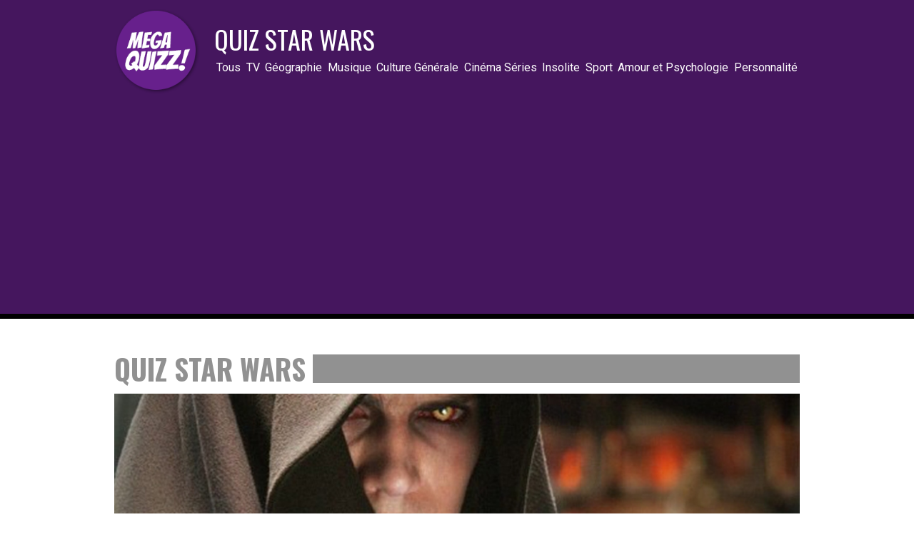

--- FILE ---
content_type: text/html; charset=UTF-8
request_url: https://www.megaquizz.fr/quiz/621
body_size: 3918
content:
<div>
		<!DOCTYPE html PUBLIC "-//W3C//DTD XHTML 1.0 Strict//EN" "http://www.w3.org/TR/xhtml1/DTD/xhtml1-strict.dtd">
<html xmlns="http://www.w3.org/1999/xhtml" xml:lang="fr" lang="fr">


 <head>
					<title>Quiz Star Wars  - Pourriez-vous tomber du c&ocirc;t&eacute; obscur de la force ? </title>
		
		<meta name="robots" content="index,follow,all" />
					<meta name="description" content="Pourriez-vous tomber du c&ocirc;t&eacute; obscur de la force ? " />
				<meta name="keywords" content="" />
		<meta name="viewport" content="width=device-width, user-scalable=no">
		<link rel="shortcut icon" type="image/png" href="/favicon.ico" />
		<link rel="stylesheet" type="text/css" href="/css/global.css?v=1.14" />
		<link rel="stylesheet" type="text/css" href="/css/style.css" />
        <link href='https://fonts.googleapis.com/css?family=Roboto:300,400,500,700,900' rel='stylesheet' type='text/css'>
        <link href='https://fonts.googleapis.com/css?family=Oswald:400,300,700' rel='stylesheet' type='text/css'>
		<script type="text/javascript" src="https://ajax.googleapis.com/ajax/libs/jquery/1.10.2/jquery.min.js"></script>
		<script type="text/javascript" src="/js/quiz.js"></script>
		<script type="text/javascript" src="/js/menu.js"></script>
		<script type="text/javascript" src="/js/jquery.jcarousel.min.js"></script>

		<script>
(function(i,s,o,g,r,a,m){i['GoogleAnalyticsObject']=r;i[r]=i[r]||function(){
(i[r].q=i[r].q||[]).push(arguments)},i[r].l=1*new Date();a=s.createElement(o),
m=s.getElementsByTagName(o)[0];a.async=1;a.src=g;m.parentNode.insertBefore(a,m)
})(window,document,'script','//www.google-analytics.com/analytics.js','ga');

ga('create', 'UA-71308548-1', 'auto');
ga('send', 'pageview');
</script>



<script data-ad-client="ca-pub-8525218012160498" async src="https://pagead2.googlesyndication.com/pagead/js/adsbygoogle.js"></script>


	</head>
	<body>
		<header style="background-color: blue;">
      <div class="wrapper">
        <a class="logo" href="/"><img id="logo" src="/img/logo-megaquizz.png" alt="Megaquizz Quiz" /></a>
        <div class="right">
        	        		<h1 style="text-transform:uppercase">Quiz Star Wars </h1>
        	       
          <nav class="categories-selector">
              <ul class="active">
                  <li class="current-item"><a href="/all" class="categorie_all" data-cat-id="all">Tous</a></li>
                                    <li><a href="/Quiz-TV" class="categorie_1" data-cat-id="1">TV</a></li>
                                    <li><a href="/Quiz-Géographie" class="categorie_2" data-cat-id="2">Géographie</a></li>
                                    <li><a href="/Quiz-Musique" class="categorie_3" data-cat-id="3">Musique</a></li>
                                    <li><a href="/Quiz-Culture" class="categorie_4" data-cat-id="4">Culture Générale</a></li>
                                    <li><a href="/Quiz-Cinéma" class="categorie_5" data-cat-id="5">Cinéma Séries</a></li>
                                    <li><a href="/Quiz-Insolite" class="categorie_6" data-cat-id="6">Insolite</a></li>
                                    <li><a href="/Quiz-Sport" class="categorie_7" data-cat-id="7">Sport</a></li>
                                    <li><a href="/Quiz-Amour" class="categorie_8" data-cat-id="8">Amour et Psychologie</a></li>
                                    <li><a href="/Quiz-Perso" class="categorie_9" data-cat-id="9">Personnalité</a></li>
                                </ul>
          </nav>
          <button class="hamburger hamburger--squeeze toggle-nav" type="button">
            <span class="hamburger-box">
              <span class="hamburger-inner"></span>
            </span>
          </button>
        </div>
      </div>
		</header>
		<div>
      <!--
        Il faut laisser cette div car elle sert pour quand le menu hamburger est ouvert sur mobile
      -->
    </div>
		<div id="fb-root"></div>
		
<!--
		<div class="header">
			<div class="fixedwidth">
				<a href="/"><img id="logo" src="/img/logo-megaquizz.png" alt="Megaquizz Quiz" /></a>
			</div>
		</div>
-->
		
<!--
<div id="page-landing" class="menu">
	<div class="fixedwidth">
		<div class="headline">
			DEVENEZ LE MEILLEUR AVEC MEGA QUIZZ !
            <nav class="categories-selector">
    			<ul class="active">
        			<li class="current-item"><a href="#all_quiz" class="categorie_all" data-cat-id="all" onClick="$('#start_home').hide(); $('.homedetails').show();">Tous les Quiz</a></li>
									<li><a href="#Quiz-TV" class="categorie_1" data-cat-id="1" onClick="$('#start_home').hide(); $('.homedetails').show();">TV</a></li>
									<li><a href="#Quiz-Géographie" class="categorie_2" data-cat-id="2" onClick="$('#start_home').hide(); $('.homedetails').show();">Géographie</a></li>
									<li><a href="#Quiz-Musique" class="categorie_3" data-cat-id="3" onClick="$('#start_home').hide(); $('.homedetails').show();">Musique</a></li>
									<li><a href="#Quiz-Culture" class="categorie_4" data-cat-id="4" onClick="$('#start_home').hide(); $('.homedetails').show();">Culture Générale</a></li>
									<li><a href="#Quiz-Cinéma" class="categorie_5" data-cat-id="5" onClick="$('#start_home').hide(); $('.homedetails').show();">Cinéma Séries</a></li>
									<li><a href="#Quiz-Insolite" class="categorie_6" data-cat-id="6" onClick="$('#start_home').hide(); $('.homedetails').show();">Insolite</a></li>
									<li><a href="#Quiz-Sport" class="categorie_7" data-cat-id="7" onClick="$('#start_home').hide(); $('.homedetails').show();">Sport</a></li>
									<li><a href="#Quiz-Amour" class="categorie_8" data-cat-id="8" onClick="$('#start_home').hide(); $('.homedetails').show();">Amour et Psychologie</a></li>
									<li><a href="#Quiz-Perso" class="categorie_9" data-cat-id="9" onClick="$('#start_home').hide(); $('.homedetails').show();">Personnalité</a></li>
				    			</ul>
			</nav>
            <a class="toggle-nav" href="#"><img src="../img/toggle.png" height="" width="" alt="" /></a>
		</div>
	</div>
</div>
-->
<div class="mainwrapper page-landing-quiz">
	<script>
		$('body').addClass('landingBody');
	</script>
	<div class="maincontent homemaincontent">
		<div class="homecontent fixedwidth">
				<h3 class="title_home"><span>Quiz Star Wars </span></h3>
			<div class="slider">
				<div class="slide">
					<div class="slide-banner">
						<a href="/do-quiz/621"> 							<img src="/img/upload/banner_621.jpg" alt="Star Wars " />
						</a>					</div>
					<div style="text-align: center">

						<div class="slide-overlay">
							<h2 class="catchprhase">Pourriez-vous tomber du c&ocirc;t&eacute; obscur de la force ? </h2>
							<p class="players">Déjà 2594 joueurs</p>
                            <div class="quiz-dific">
                            <span class="dificult">Niveau de difficulté</span>
								<div class="ratingstars" style="display:inline-block;">
									<div class="rating stars1"></div>
								</div>
                            </div>
						</div>

					
<div class="startquizz"><!-- ||  $isMobile -->


		<div>Star Wars (à l'origine nommée sous son titre français, La Guerre des étoiles) est un univers de science-fiction créé par George Lucas en 1977. D'abord conçue comme une trilogie cinématographique sortie entre 1977 et 1983, la saga s'est ensuite élargie de trois nouveaux films sortis entre 1999 et 2005 racontant des événements antérieurs aux premiers. La première trilogie (épisodes IV, V et VI) ainsi que la deuxième trilogie dite « Prélogie » (épisodes I, II et III) ont connu un immense succès commercial et un accueil critique généralement positif. Dans un souci de cohérence et pour atteindre un résultat qu'il n'avait pas pu obtenir dès le départ, le créateur de la saga a également retravaillé les films de sa première trilogie, ressortis en 1997 et 2004 dans de nouvelles versions. Les droits d'auteur de Star Wars sont achetés en octobre 2012 par la Walt Disney Company pour un peu plus de 4 milliards de dollars : la sortie au cinéma du septième épisode de la saga est alors planifiée pour le 16 décembre 2015 en France et le 18 décembre 2015 dans le monde.
Source : Wikipédia </div>
											<span class="btn-startquizz"><a href="/do-quiz/621">Faire le quiz <span style="font-size:54px">></span></a></span>
		

		</div>
               <div class="homedetails fixedwidth" style="text-align: center; font-family:Oswald">

		<p style="color:#c4c4c4; font-size:24px">(15 questions)</p>
<div id="cadre-exemple">
<p class="exemple-titre">Exemples de questions</p>


	

	<br/>
	<p style="color:#444444"><span>Qu&rsquo;est-ce que tu ne supportes pas chez les autres ? </span></p>
	<ul class="exemple-rep">
						<li>A) <span>L&rsquo;intol&eacute;rance</span></li>
								<li>B) <span>La mauvaise foi</span></li>
								<li>C) <span>La fain&eacute;antise</span></li>
								<li>D) <span>La niaiserie</span></li>
				</ul>
	

	<br/>
	<p style="color:#444444"><span>Quand tu &eacute;tais petit, as-tu d&eacute;j&agrave; d&eacute;nonc&eacute; quelqu&rsquo;un d&rsquo;autre pour une b&ecirc;tise que tu avais faite ? </span></p>
	<ul class="exemple-rep">
						<li>A) <span>Non, jamais</span></li>
								<li>B) <span>Oui, quelques fois pour &eacute;viter les punitions</span></li>
								<li>C) <span>Oui, souvent</span></li>
								<li>D) <span>A chaque fois, tu tentais toujours !</span></li>
				</ul>
	

	<br/>
	<p style="color:#444444"><span>A quoi ressemble ton pire ennemi ? </span></p>
	<ul class="exemple-rep">
						<li>A) <span>Une personne imbue d&rsquo;elle-m&ecirc;me </span></li>
								<li>B) <span>Une personne faible</span></li>
								<li>C) <span>Une personne trop s&ucirc;re d&rsquo;elle et qui d&eacute;nigre les autres</span></li>
								<li>D) <span>Une personne qui se fait passer pour un h&eacute;ros</span></li>
				</ul>
</div>

		</div>
       
		<!--<div class="homedetails fixedwidth" style="text-align: center">
			<ul class="testcertif">
				<li>Vote Test Star par les internautes</li>
				<li>Certifié par des professionnels</li>
				<li>Test rapide : 3 mn en moyenne</li>
				<li>30 questions réparties sur 6 thématiques</li>
			</ul>
		</div>-->
	</div>
	<img src="/img/bandeau-new.png" class="newtag" />
</div>
<div class="homedetails fixedwidth" style="text-align: center">

	</div>
</div>
</div>
</div>
</div>
</div>

        <div class="clear"></div>
		<div class="footer">
			&copy;
			<SCRIPT language=javascript>
			var ladate=new Date()
			document.write(ladate.getFullYear())
			</SCRIPT>
            Megaquizz. Tous droits réservés. - <a href="/mentions-legales.php">Mentions légales</a> 
            <!-- - <a href="/contact.php" alt="contact">Contact</a> -->
            <br/>			<!-- <div class="fb-like" data-href="https://www.facebook.com/100quiz" data-layout="button_count" data-action="like" data-show-faces="true" data-share="false"></div>-->
            <br/><p style="text-align:center; font-size:12px">Megaquizz.fr est un site du réseau <a TARGET="_blank" href="http://motdiese.fr/">Mot Dièse</a></p>
		</div>


		<div>
					</div>


				<script type="text/javascript" src="/js/home.js"></script>
    <script>
    $('.hamburger').on('click', function(e) {
      $(this).toggleClass('is-active');
      $('header').toggleClass('is-menu');
    });
    </script>
	</body>
</html>
	</div>



       


--- FILE ---
content_type: text/html; charset=utf-8
request_url: https://www.google.com/recaptcha/api2/aframe
body_size: 268
content:
<!DOCTYPE HTML><html><head><meta http-equiv="content-type" content="text/html; charset=UTF-8"></head><body><script nonce="ER8Ozjc2JFxSL91UkvHiew">/** Anti-fraud and anti-abuse applications only. See google.com/recaptcha */ try{var clients={'sodar':'https://pagead2.googlesyndication.com/pagead/sodar?'};window.addEventListener("message",function(a){try{if(a.source===window.parent){var b=JSON.parse(a.data);var c=clients[b['id']];if(c){var d=document.createElement('img');d.src=c+b['params']+'&rc='+(localStorage.getItem("rc::a")?sessionStorage.getItem("rc::b"):"");window.document.body.appendChild(d);sessionStorage.setItem("rc::e",parseInt(sessionStorage.getItem("rc::e")||0)+1);localStorage.setItem("rc::h",'1768666260378');}}}catch(b){}});window.parent.postMessage("_grecaptcha_ready", "*");}catch(b){}</script></body></html>

--- FILE ---
content_type: text/css
request_url: https://www.megaquizz.fr/css/global.css?v=1.14
body_size: 12911
content:
/* http://meyerweb.com/eric/tools/css/reset/
   v2.0 | 20110126
   License:none (public domain)
*/

html, body, div, span, applet, object, iframe,
h1, h2, h3, h4, h5, h6, p, blockquote, pre,
a, abbr, acronym, address, big, cite, code,
del, dfn, em, img, ins, kbd, q, s, samp,
small, strike, strong, sub, sup, tt, var,
b, u, i, center,
dl, dt, dd, ol, ul, li,
fieldset, form, label, legend,
table, caption, tbody, tfoot, thead, tr, th, td,
article, aside, canvas, details, embed,
figure, figcaption, footer, header, hgroup,
menu, nav, output, ruby, section, summary,
time, mark, audio, video{margin:0;padding:0;border:0;font-size:100%;font:inherit;vertical-align:baseline;}

html{height:100%}
body{min-height:100%;margin:0;padding:0}
body {position: relative;}
.footer {/* position: absolute; */bottom: 0;left: 0;right: 0;}

/* HTML5 display-role reset for older browsers */
article, aside, details, figcaption, figure, footer, header, hgroup, menu, nav, section{display:block}
body{line-height:1;font-size:16px;font-family: 'Roboto', sans-serif;background:#fff}
ol, ul{list-style:none}
blockquote, q{quotes:none}
blockquote:before, blockquote:after,
q:before, q:after{content:'';content:none}
table{border-collapse:collapse;border-spacing:0}
a, a:visited{text-decoration:none;color:white}
.mentions a, .mentions a:visited {color:blue;text-decoration:none}
b{font-weight:bold}
small{font-size:0.8em}

.mainwrapper{bottom:80px;height:auto;margin-top:80px;padding:30px 0;position:relative; overflow:auto}
.homedetails{/* bottom:140px; *//* height:auto; *//* margin-top:140px !important; *//* padding:30px 0; *//* position:relative; *//* overflow:auto; */}
/* #start_home.mainwrapper{bottom:140px;margin-top:140px} */
/*#start_home.mainwrapper{bottom:140px}*/
.correct-page .mainwrapper{bottom:140px;margin-top:140px}
.mainwrapper.page-contact{padding:40px 0}
.mainwrapper.page-resultats{margin-top:80px}
.mainwrapper.results{padding:0 38px 40px !important;margin-top:0; background:white;height:auto; bottom:80px; position:relative;}

.fixedwidth, .fixedwidth_correction{width:100%;max-width:960px !important;margin:0 auto}
.fixedwidth img#logo{position:absolute;top:0;z-index:999}
.header{padding-top:0;height:20px;background:white}
.header h2{font-family: 'Roboto', sans-serif;color:#ccc;font-weight:bold;float:right;margin-top:15px;padding:0px 0px 0px 15px;border-left:2px solid #ccc}
.menu{font-family: 'Roboto', sans-serif;height:80px;background:#45165e;position:relative;border-bottom:7px solid #000000;padding:15px 0 10px;}
.headline{text-align:left;font-weight:400;color:white;font-size:40px;padding-top:5px;font-family:'Oswald', sans-serif;padding-left:170px}
.headline.legals{font-size:36px;padding-top:5px;line-height:80px}

.title_home{background:#919191;color:#919191;text-transform:uppercase;font-family:'Oswald', sans-serif;font-size:40px;font-weight:600;text-align:left;margin:20px 0 15px}
.title_home span{background:#fff;padding-right:10px}


/* Home page */

#start_home #by_categories{display:none}

.col-g{float:left;width:66%;padding-bottom:30px;padding-right:1%}
.col-d{float:right;width:32%;padding-bottom:30px;padding-left:1%}

.quizz-vignet, .quizz-vignet:visited{border-bottom:2px solid #919191; border-image:url(../img/pointille.png) 0 0 100% 0 repeat; padding:10px 6px 10px 12px;display:inline-block;font-size:14px;color:#484848;position:relative;vertical-align:top}
.quizz-vignet img.thumb{height:100%;left:-20%;margin:0 auto;min-height:130px;opacity:1;position:absolute;transition:all 0.3s ease 0s}
.quizz-vignet img.thumb:hover{opacity:0.8;transition:0.3s}
.quizz-vignet h4{font-family:'Oswald', sans-serif;color:#484848;font-size:24px;text-align:left;text-transform:uppercase;font-weight:400;padding:8px 0 0}
.quizz-vignet h4 span.title-quiz{font-family: 'Roboto', sans-serif;font-size:16px;font-weight:400}
.quizz-vignet p{padding:5px 0;margin:0;line-height: 120%;text-align:left;font-size:17px;font-weight:300}
.bloc-quiz-infos{height:100px;overflow:hidden}
.col-g .bloc-quiz-jour a.quizz-vignet{width:calc(100% - 2px) !important; width:99%;max-width: 100%;padding:0 !important;padding:0;margin:0;border:1px solid rgba(0, 0, 0, 0.5);overflow:hidden}
.col-g .bloc-quiz-jour .quizz-vignet h4{color:#000;padding:0 10px}
.col-g .bloc-quiz-jour .quizz-vignet .bloc-quiz-infos{background:#fff;z-index:900;width:calc(50% - 30px);padding:15px 0 0 0;max-height:200px; height:auto;vertical-align:baseline;position:absolute;right:0;bottom:0}
.col-g .bloc-quiz-jour .quizz-vignet p{margin:10px 0;min-height:auto;padding:0 55px 0 10px}
.col-g .bloc-quiz-jour .go-test{padding:10px;background:#ff871c;color:#fff;text-transform:uppercase;font-weight:600;font-size:18px;transition:all 0.5s}
.col-g .bloc-quiz-jour .go-test:hover{background:#ff9e47;color:black;transition:all 0.5s}
.col-g .bloc-quiz-jour .quizz-cat{right:5px;top:auto;bottom:50px}
.col-g .bloc-quiz-jour .quizz-vignet .quiz-img{position:relative;height:230px;overflow:hidden}
.col-g .bloc-quiz-jour .quizz-vignet .quiz-img img.thumb{height:100%;left:-8%;min-height:230px;position:absolute;top:0;width:auto}
.bloc-quiz-jour{display:block;width:100%;overflow:auto;margin-bottom:40px}
.bloc-quiz-defi, .bloc-quiz-top{border:1px solid rgba(0, 0, 0, 0.5);width:auto;padding:20px;overflow:auto}

.quiz-img{height:auto;margin:0 auto;min-height:130px;overflow:hidden;position:relative;text-align:center}
.quizz-cat{background:white;border:1px solid white;box-shadow:0 0 2px rgba(0, 0, 0, 0.5);border-radius:70px;position:absolute;right:5px;top:auto;bottom:5px;z-index:950}

.col-g a.quizz-vignet{width:42%;margin:1% 4%;padding:10px 0;float:left;transition:0.3s;text-align:left;max-width:260px}
.col-d a.quizz-vignet{width:92%;margin:1% 4%;padding:10px 0;transition:0.3s;text-align:left;max-width:260px}
.col-g a.quizz-vignet:hover, .col-d a.quizz-vignet:hover{background:#f1f1f1;transition:0.3s}

.col-d .quizz-cat{bottom:5px;right:5px;top:auto;vertical-align:baseline}
.col-d .quizz-vignet p{margin:0;min-height:auto}

/* Category page */

.col-c{border:1px solid rgba(0, 0, 0, 0.5);overflow:auto;padding:20px;width:calc(100% - 42px);margin-top:20px}
.col-c a.quizz-vignet{float:left;margin:1% 2%;padding:10px 0;width:29.3333%;transition:0.3s}
.col-c a.quizz-vignet:hover{background:#f1f1f1;transition:0.3s}
.col-c .quizz-cat{bottom:20px;right:15px;top:auto}

.homedetails .categories-selector .ico-cat{display:inline-block;width:calc(9% - 10px);font-family:'Oswald', sans-serif;font-size:14px;text-align:center;text-transform:uppercase;font-weight:400;color:#6b6b6b}
.homedetails .categories-selector .ico-cat:hover{color:#8816be}

.ratingstarssmall{width:105px;height:20px;background:url(../img/rating-stars-small.png) 0px -22px repeat-x;text-align:left}
.bloc-quiz-jour .ratingstarssmall{margin:5px 0 5px 10px}
.ratingstarssmall .rating{height:20px;background:url(../img/rating-stars-small.png) 0px 0px repeat-x}
.ratingstarssmall .stars1{width:21px}
.ratingstarssmall .stars2{width:42px}
.ratingstarssmall .stars3{width:63px}
.ratingstarssmall .stars4{width:84px}
.ratingstarssmall .stars5{width:105px}
.btn-quizz a{background:#ff871c;color:#fff;padding:10px 15px;float:right;transition:all 0.5s}
.btn-quizz a:hover{background:#ff9e47;color:#000;transition:all 0.5s}

.footer {background:#421559;color:#fff;font-size:14px;margin-top:10px;padding:30px 0;text-align:center}
.footer a{color:#CCC}
.footer a:hover{color:#aaa}


#by_categories{text-align:center}


/* Landing-Quiz+ */
.headline-r{text-align:center;font-weight:600;color:white;font-size:40px;padding-top:5px;font-family:'Oswald', sans-serif;padding-left:170px}
.catchprhase{font-family:'Oswald', sans-serif;font-size:40px;padding:10px 0}
.players{font-family: 'Roboto', sans-serif;font-size:18px;font-weight:500;padding:10px 0}
.quiz-dific{display:inline-block;margin:0 auto;width:auto}
.dificult{display:inline-block;font-family:"Roboto",sans-serif;font-size:16px;font-weight:300;line-height:35px;margin:10px 10px 10px 0;vertical-align:top}

.slider-r{display:block;max-width:940px;width:100%}
.slide-banner-r{box-shadow:0 0 20px rgba(0, 0, 0, 0.4);height:300px;max-width:940px;position:relative;width:100%}
.slide-overlay-r{position:absolute;height:300px;width:200px;background:rgba(0,0,0,0.7);top:0px;right:0px;color:white;font-family:Arial, Helvetica, sans-serif;font-weight:bold;text-align:center}
.slide-r h2{font-family:Arial, Helvetica, sans-serif;font-weight:bold;color:black;font-size:30px;text-align:center;margin-top:30px;margin-bottom:17px}
.slide-r h3{text-align:center;color:black;font-size:18px}

#textarea_description{color:#505050;font-size:16px;font-weight:400;line-height:130%;margin:15px auto;max-width:100%;text-align:justify}

.slider{display:block;max-width:960px;width:100%;padding:0;position:relative}
.slider .homedetails{bottom:0;margin-top:0 !important}
.slide-banner{height:auto;max-width:960px;position:relative;width:100%}
.slide-banner img{width:100%}
.slide-overlay{color:#505050;font-weight:bold;text-align:center;margin-top:25px;}
.btn-go-quiz{background:url(/img/Button_quiz_normal.png) 0px 0px no-repeat;display:inline-block;width:252px;height:60px}
.btn-go-quiz:hover{background:url(/img/Button_quiz_roll-over.png) 0px 0px no-repeat}
.homecontent{position:relative}
h1{color:white;font-size:40px}
.slide h2{font-family:Arial, Helvetica, sans-serif;font-weight:bold;color:black;font-size:30px;text-align:center;margin-top:30px;margin-bottom:17px}
.slide h3{text-align:center;color:black;font-size:18px}
.homeframe{position:absolute;top:30px;right:0px;border:1px solid #999;height:265px;box-shadow:0px 0px 15px rgba(0,0,0,0.5)}
.newtag{ display:none;position:absolute;top:-6px;left:-5px}
.homeframe-subtitle{color:#bbb;position:absolute;top:302px;right:0px;font-size:12px}
.clear{clear:both}
.startquizz{display:inline-block;text-align:center}
.btn-startquizz a{font-family:'Oswald', sans-serif;text-decoration:none;margin:20px auto;display:inline-block;text-align:center;padding:30px 50px 44px;background:#1fc1b7;color:#fff;font-family: : 'Oswald', sans-serif;font-size:40px;text-transform:uppercase;font-weight:600;transition:0.3s}
.btn-startquizz a:hover{background:#40e1d7;transition:0.3s}

.detailstab{position:absolute;bottom:0px;left:0px;background:white;padding:12px 20px 0px;color:#334866;font-size:21px}
.homedetails{padding-top:20px;font-size:21px}
.homedetails .leftpanel{float:left;width:300px}
.homedetails .rightpanel{float:right;width:508px}
.homedetails h2, .quizcontent h2, .resultscontent h2{font-family:'Oswald', sans-serif;font-size:30px;margin-bottom:25px;font-weight:bold;color:#525252}
.resultscontent p{font-family: 'Roboto', sans-serif;margin-bottom:25px;font-size:22px;font-weight:bold;color:#334866}

.bluebox{width:380px;background:#eef5ff;border-radius:10px;text-align:center;padding:15px 0px 20px;margin-bottom:20px}
.difficulty small{font-size:0.7em}
.nbplayers span{line-height:50px;font-size:27px}
.nbplayers b{color:#ec1b23}
.testcertif{padding:10px 20px;display:inline-block;float:none;text-align:left;font-size:16px; color:#6c6c6c}
.testcertif li{background:url(../img/home-check.png) 0px 6px no-repeat;padding:8px 0px 5px 45px}

.exemple-rep{padding:10px 20px 30px;display:inline-block;float:none;text-align:center;font-size:16px; color:#6c6c6c}
.exemple-rep li{background:padding:20px auto; margin-top:10px; font-weight:100}

.exemple-titre{
	-moz-box-shadow: 2px 2px 3px 0px #cfcfcf;
	-webkit-box-shadow: 2px 2px 3px 0px #cfcfcf;
	-o-box-shadow: 2px 2px 3px 0px #cfcfcf;
	box-shadow: 2px 2px 3px 0px #cfcfcf;
	filter:progid:DXImageTransform.Microsoft.Shadow(color=#cfcfcf, Direction=135, Strength=3);
	-moz-border-radius: 10px;
	-webkit-border-radius: 10px;
	border-radius: 10px;
	background:#FFF;color:#00c2b9;padding:6px;
	width:auto
}

#cadre-exemple{
	background:#f7f7f7; width:80%; margin:20px auto 0;padding:20px
}
.ratingstars{width:180px;height:35px;margin:10px auto 0px;background:url(../img/rating-stars.png) 0px -38px repeat-x}
.rating{height:35px;background:url(../img/rating-stars.png) 0px 0px repeat-x}
.ratingstars .stars1{width:36px}
.ratingstars .stars2{width:72px}
.ratingstars .stars3{width:108px}
.ratingstars .stars4{width:144px}
.ratingstars .stars5{width:180px}

.quiz-type-selectors a{display:inline-block;font-family: 'Roboto', sans-serif;font-weight:bold;width:270px;height:40px;line-height:40px;background:#ddd;color:#ccc;text-align:center}
.quiz-type-selectors a.active{color:black;background:white}

.categories-selector a{color:white;display:inline-block;font-family: 'Roboto', sans-serif;font-size:16px;font-weight:400;line-height:110%;padding:5px 3px;vertical-align:top;}
.categories-selector a:hover{color:black;background:white}

/* QUIZ */
.quiztitle{background:url(../img/triangle-left.png) 0px 0px no-repeat;color:white;text-align:center;font-family:Arial, Helvetica, sans-serif;font-weight:bold;font-size:22px;padding:0px 13px;line-height:48px;height:42px;width:500px;position:absolute;top:34px;left:50%;margin-left:-263px}
.quiztitle .triangleright{position:absolute;right:0px;height:42px;width:13px;background:url(../img/triangle-right.png) 0px 0px no-repeat}
.quiztitle h2{height:42px;background:#ec1b23}
.quizcontent{position:relative;background:white;box-shadow: 1px 1px 5px rgba(0, 0, 0, 0.2);}
.quizwrapper{padding:18px 38px;overflow:auto;}
.pdt40{padding-top:40px}
.quiz-page #view_correction .pdt20{padding-top:20px}
.quizcontent h2{font-family:'Oswald', sans-serif;font-size:30px;min-height:100px;margin:20px 0;max-width:100%;line-height:110%;text-align:left;padding-right:160px;}
.quizcontent h2 span{color:#000}
h2.quest-title .quizcounter{display:none}
.quizcounter{float:right;text-align:right;margin-top:10px;width:148px;height:61px;font-size:45px;color:white;text-shadow:2px -1px rgba(0, 0, 0, 0.5);background:#8e8e8e;box-shadow:-4px 3px rgba(0, 0, 0, 0.7);}
.quizcounter span{color:white;font-family:Arial, Helvetica, sans-serif;font-weight:bold;font-size:45px;line-height:61px;width:64px;display:inline-block;text-align:center;text-shadow:2px -1px rgba(0, 0, 0, 0.5);}
.quizcounter-correction{float:left;background:#8e8e8e;box-shadow: -4px 3px rgba(0, 0, 0, 0.7);color: white;float: left;font-size: 45px;height: 61px;margin-top: 10px;text-align: center;text-shadow: 2px -1px rgba(0, 0, 0, 0.5);width: 148px;}
.quizcounter-correction span{background:#8e8e8e;color: white; float:left;display: inline-block;font-family: Arial,Helvetica,sans-serif;font-size: 45px;font-weight: bold;line-height: 61px;text-align: center;text-shadow: 2px -1px rgba(0, 0, 0, 0.5);width: 66px;}
.quizcounter-correction span.separ{width: 14px;}
.quizanswer_correction{background:#d4d4d4;display:inline-block;font-family:Arial,Helvetica,sans-serif;font-weight:bold;height:55px;overflow:hidden;width:100%;}
.quizanswer_correction h3{background:#45165e;font-size:30px;}
.quizcorrecte h3{background:#336633;font-size:30px;}
.quizfausse h3{background:#b21318;font-size:30px;}

.quizanswer{font-family:Arial, Helvetica, sans-serif;background:#d4d4d4;height:66px;width:46%;display:inline-block;margin:2%;overflow:hidden;font-weight:bold;float:left}
.quizanswer:hover{background:#ccc}
.quizanswer:hover > h3{background:#8816be;transition:0.3s}
.quizanswer h3{float:left;color:white;font-size:45px;height:64px;width:70px;line-height:68px;text-align:center;background:#45165e;transition:0.3s}
.quizanswer span{background:#fff; line-height:110%;font-family:'Oswald', sans-serif;border:1px solid #bfbfbf;color:#3d3d3d;display:block;font-size:16px;height:42px;margin-left:70px;padding:10px;transition:0.3s}
.quizanswer:hover span{background:#e0e0e0;transition:0.3s}
.quizanswer.selected{background:url(../img/answer-check.png) #565656;background-position:20px 23px;background-repeat:no-repeat}
.quizanswer.selected h3{background:#8816be;transition:0.3s}
.quizanswer.selected span{background:#e0e0e0;transition:0.3s}
.quizprogress{background:#f2f2f2;border-radius:6px;border-top:1px solid #e0e0e0;height:12px;overflow:hidden;top:20px;width:100%}
.quizprogress .progress{height:12px;background:#1fc1b7;border-radius:4px}
.next-btn-wrapper{margin:0 auto 10px;padding:0 0 10px;position:relative;text-align:right}
.next-btn-wrapper a.finish-btn{background:#1fc1b7;color:#fff;display:inline-block;font-family:"Oswald",sans-serif;font-size:36px;font-weight:600;margin:0 50px 20px 0;padding:15px 50px;text-align:center;text-decoration:none;text-transform:uppercase;transition:all 0.3s ease 0s}
.next-btn-wrapper a.next-btn{background:#fff;color:#45165e;display:inline-block;font-family:"Oswald",sans-serif;font-size:36px;font-weight:600;margin:10px 0px;padding:0px 10px;text-align:center;text-decoration:none;text-transform:uppercase;transition:all 0.3s ease 0s;border:3px solid #45165e;}
.finish-btn{display:inline-block;width:285px;height:65px;background:#2d2d2d;font-weight:bold;text-align:center;line-height:65px;font-size:21px;border-radius:5px}
.error-noanswer{background-color:#ffeded;border:1px solid #f4312b;color:#f4312b;text-align:center;padding:15px 0px;border-radius:5px}
.loadoverlay{position:absolute;top:120px;left:0px;background:white;height:200px;width:100%;text-align:center;opacity:0.9;padding:40px 0 0}
.loadoverlay_small{position:absolute;bottom:10px;left:0px;background:white;height:100px;width:100%;text-align:center;opacity:0.9;padding:0}
.loadoverlay img, .loadoverlay_small img{display:block;margin:0 auto 35px}
.loadoverlay span{color:#f4312b}



/* sms validate */
#validate-sms{background:url(../img/validate-sms.png) 15px center no-repeat;height:220px;position:relative}
#form_sms{position:absolute;top:120px;right:50px}
#access-code-input{height:40px;width:300px;border-radius:4px;line-height:40px;font-size:30px;padding-left:5px;border-radius:3px}
#price-info{position:absolute;bottom:-6px;left:30px;color:#aaa;font-size:11px}

/* resultats */

.resultats .col-c{border:none;margin-top:20px;overflow:auto;padding:20px 0;width:100%}
.titre-barre-rouge{background-color:#ec1b23;color:white;font-size:20px;font-family:Arial, Helvetica, sans-serif;cursor:pointer;font-weight:bold;padding:20px 0}
.titre-barre-rouge a{background-color:#cb0008;padding:10px 15px;border-radius:3px}
.titre-barre-rouge a:hover{background-color:#ff353d}
.mainwrapper.resultats{background:none}
.mainwrapper.resultats .maincontent{background:white;padding:18px 38px 0px}
.resultscontent{height:auto;min-height:340px;margin-top:10px;position:relative}

.div-img-result{left:50%;position:absolute;top:0;}
.resultscontent .div-img-result img.bg{height:100%;left:-50%;margin:0 auto;position:relative;top:0;width:auto;}
.resultscontent img.bg{height:100%;position:absolute;top:0;width:auto;margin:0 auto;}
.btn-test{width:332px;height:79px;overflow:hidden;margin:10px auto;background:url(../img/btn-test.png) 0 0 no-repeat}
.btn-test a{cursor:pointer;width:272px;height:65px;display:block;line-height:1000px}
.btn-corrige{width:332px;height:79px;overflow:hidden;margin:0 auto;background:url(../img/btn-corrige.png) 0 0 no-repeat}
.btn-corrige a{cursor:pointer;width:332px;height:79px;display:block;line-height:1000px}
.btn-jeminscris{width:300px;height:143px;overflow:hidden;margin:0 auto;background:url(../img/btn-jeminscris.png) 0 0 no-repeat}
.btn-jeminscris a{cursor:pointer;width:300px;height:143px;display:block;line-height:1000px}
.share-fb-style, .share-fb, .share-tw{float:left;font-family:oswald;font-size:22px;margin:20px auto;text-align:center;width:50%}
.share-fb-style a, .share-fb a{display:block;padding:20px;background:#4a68b4;margin-right:20px}
/* .share-fb-style a span, .share-fb a span{background:url(../img/btn-fb.png) no-repeat 0 0;padding-left:40px} */
.share-fb-style a span, .share-fb a span{padding-left:40px}
.share-tw a{display:block;padding:20px;background:#05c0e2;margin-left:20px}
/* .share-tw a span{background:url(../img/btn-tw.png) no-repeat 0 0;padding-left:40px} */
.share-tw a span{padding-left:40px}
.resultscontent h2{color:#b10303}
.resultscontent h2, .resultscontent p{text-align:center;text-shadow:1px 2px 5px rgba(0,0,0,0.4)}
.resultscontent p{color:#01113b}
.resultscontent .quizwrapper{padding:25px 0}
.resultscontent .wrap-score{height:auto;min-height:290px;margin:0 auto; text-align:center}
.resultats .quizwrapper{text-align:center}
.resultats .quiz-wrap{height:auto;padding:0px 0 0;position:relative;text-align:center;width:100%;z-index:1000;color:#616161}
.resultats .quiz-wrap h2{font-size:22px;padding:10px 0}
.resultats .quiz-wrap p{padding-bottom:20px;text-align:center}
.resultats img.img-badge{width:100%;height:100%;max-width:155px;max-height:220px;position:relative;z-index:100}
.resultats .resultstable{border-left:1px solid #ccc;border-right:1px solid #ccc;width:938px}
h4{text-align:center;padding:10px;color:#919191; font-size:26px; font-weight:600}
.slide-overlay h2{font-family:oswald;text-align:center;padding:10px;color:#919191; font-size:40px; font-weight:600}
.div_res{bottom:30px;display:block;position:absolute;vertical-align:baseline;width:100%;z-index:1000}
.div_res #txt_res{float:right;padding:20px;position:relative;width:50%}
.div_res h2{margin-bottom:25px}
#txt_res p{margin:15px 0;color:#616161;font-size:16px;line-height:133%}
h2.quest-title span{display:none}

#bloc-badge{background:#05c0e2;border-radius:4px;bottom:30px;box-shadow:0 0 1px rgba(255, 255, 255, 0.3) inset, 0 2px 4px rgba(0, 0, 0, 0.5);color:#fff;display:inline-block;font-size:36px;font-weight:600;min-width:180px;padding:10px 20px;position:relative;text-align:center;width:auto;z-index:1000;}
.page-resultats .txt-see-video{text-align:center;font-size:28px;color:#05c0e2;font-weight:600;}
.page-resultats .img-see-video{max-width:890px;max-height:550px;}
#badge-score{margin:0 auto;display:block;position:relative;background:none;width:auto;height:auto;font-family:Arial, Helvetica, sans-serif}
#badge-score .user-score{color:white;font-size:60px}
#badge-score .total-score{font-size:40px}


.quizanswer_correction{margin:1% 2%;width:46%;float:left}
.question_aff .question{ float:left;font-family:Arial, Helvetica, sans-serif;font-weight:bold;color:#525252;font-size:18px;height:auto;line-height:110%;padding-top:10px;margin:10px 0 0 10px;vertical-align:middle !important;width:auto; max-width:700px}

.correct-page{background:url(../img/background-quiz.png) 0 0 repeat}
.correct-page .h2{background:none}
.fb_iframe_widget{display:block !important;margin:0 auto;width:550px}

/* contact */
#contactform{width:100%;max-width:450px;margin:0 auto}
#contactform .btn-primary{display:inline-block;margin-bottom:10px;padding:10px 0}
.form-group{padding:5px 0px 10px;text-align:center}
.control-label{display:inline-block;font-size:18px;padding-bottom:5px;width:300px}
.form-group input[type=text], .form-group textarea{max-width:300px;width:100%;padding:10px;margin-bottom:10px;border:1px solid #ccc}
.page-contact .quizcontent h2 {
    font-family: "Oswald",sans-serif;
    font-size: 30px;
    margin: 20px 0;
    padding-right: 0;
    text-align: center;
}

#contactform button[type="submit"] {
    background: #1fc1b7;
    border: medium none;
    color: white;
    font-family: oswald;
    font-size: 30px;
    margin: 10px auto;
    padding: 10px 30px;
	cursor:pointer;
	max-width:300px;
    width: 100%;
}
textarea{vertical-align:top}

#log-page .menu{height:112px;padding:0}
#log-page .headline{line-height:115px;padding-left:170px;padding-top:0}
#log-page .form-group{padding:5px 0 10px;text-align:left; max-width:60%; margin:0 auto}
#log-page h2{text-align:center}
#log-page .footer{display:none}

/* CAROUSEL */
.jcarousel{position:relative;overflow:hidden}
.jcarousel ul{width:20000em;position:relative;/* Optional, required in this case since it's a <ul> element */
    list-style:none;margin:0;padding:0}
.jcarousel li{float:left}
.jcarousel-pagination a.active{background:#4E443C;color:#fff;opacity:1;-webkit-box-shadow:0 0 2px #F0EFE7;-moz-box-shadow:0 0 2px #F0EFE7;box-shadow:0 0 2px #F0EFE7}
.jcarousel-pagination a{text-decoration:none;display:inline-block;font-size:11px;height:10px;width:10px;line-height:10px;background:#fff;color:#4E443C;border-radius:10px;text-indent:-9999px;margin-right:7px;-webkit-box-shadow:0 0 2px #4E443C;-moz-box-shadow:0 0 2px #4E443C;box-shadow:0 0 2px #4E443C}
.jcarousel-pagination{margin-left:-30px;top:305px;position:absolute;left:50%}

#cp_TemplateButton img{max-width:398px;width:100%}
#cp_TemplateButton{max-width:398px}

a.finish-btn:visited{color:white}


/* Onglets Home */

.homedetails .box_onglet{margin:20px auto;padding:0}
.homedetails .box_onglet img{padding:0}
.homedetails .box_onglet .onglet{overflow:auto;padding:0;width:100%;height:40px}
.homedetails .box_onglet .onglet li{background:none;list-style:none;display:inline-block;margin:0;text-align:center;padding:10px 0}
.homedetails .box_onglet .onglet li a{padding:10px 20px;overflow:hidden;color:#fff;text-decoration:none}
.homedetails .box_onglet .box{margin:0 auto;padding-top:0}
.homedetails .box_onglet .quiz-type-selectors li{display:inline-block;padding:0}
.homedetails .box_onglet .quiz-type-selectors li a{font-family:Arial, Helvetica, sans-serif;transition-duration:0.25s;font-weight:bold;width:auto;height:40px;line-height:40px;background-color:rgba(0,0,0,0.1);color:#4e4e4e;text-align:center}
.homedetails .box_onglet .quiz-type-selectors li a:hover{background-color:white;transition-duration:0.25s}
.homedetails .box_onglet .quiz-type-selectors li a.active{color:black;background-color:white;transition-duration:0.25s}
.homedetails #box_by_popular, .homedetails #box_by_categorie{transition:display 0.25s ease-in-out}

.homedetails .box_onglet .quiz-type-selectors li.ong_by_popular a{background-image:url(../img/populaire.png);background-repeat:no-repeat;background-position:10px 12px;padding-left:40px;background-color:rgba(0,0,0,0.1);transition-duration:0.25s}
.homedetails .box_onglet .quiz-type-selectors li.ong_by_popular a:hover{background-color:white;transition-duration:0.25s}
.homedetails .box_onglet .quiz-type-selectors li.ong_by_popular a.active{color:black;background-color:white;transition-duration:0.25s}


/* Page SMS+ & Log */
h2.h2-page-sms{font-family: Arial, Helvetica, sans-serif;font-size:1.3em;margin-bottom:20px;height:auto;text-align:center;font-weight:700}
.cadres-sms{width:45%;min-width:360px;height:184px;margin:10px 0;border-radius:5px}
.cadres-log{width:45%;min-width:360px;height:auto;margin:10px 0;border-radius:5px;padding:20px 0;overflow:auto}
#cadre-connex{background:#ededed;float:left}
#cadre-inscrip{background:#6ec5c9;float:right}
#cadre-num{background:url(../img/bloc-code.png) no-repeat center center #ededed;float:left}
#cadre-code{background:url(../img/bloc-num.png) no-repeat center 30px #6ec5c9;float:right}
.pastille-rouge{background:#e40031;border-radius:21px;color:#fff;line-height:42px;width:42px;height:42px;text-align:center;font-size:26px;font-family: 'Roboto', sans-serif;font-weight:700;position:relative;top:-10px;left:-10px}
#sms+{text-align:center; margin:40px auto; width:900px;}


.input-code{background:#fff;font-size:18px;border:none;border-radius:3px;display:block;margin:10px auto;padding:20px 5px;width:70%;box-shadow:0 4px 0 0 rgba(0, 0, 0, 0.1) inset;position:relative;top:40px}
.input-log{background:#fff;font-size:18px;border:none;border-radius:3px;display:block;margin:10px auto;padding:20px 5px;min-width:300px;box-shadow:0 4px 0 0 rgba(0, 0, 0, 0.1) inset;position:relative;width:70%}
input.input-code::-webkit-input-placeholder, input.input-log::-webkit-input-placeholder{color:#ababab}
input.input-code::-moz-placeholder, input.input-log::-moz-placeholder{color:#ababab}
input.input-code:-ms-input-placeholder, input.input-log:-ms-input-placeholder{color:#ababab}

.btn-send-code{clear:both;float:right;padding:30px 0 0;text-align:right;width:45%}
.cadres-log .btn-send-code{padding:30px 0;text-align:center;width:100%}
a.code-btn{background:#2d2d2d;text-align:center;border-radius:5px;color:#fff;display:block;font-family: Arial, Helvetica, sans-serif;font-size:22px;font-weight:700;margin:0 auto;padding:20px 5px;width:auto}
.cadres-log a.code-btn{display:block;margin:0 auto;padding:20px 5px;width:70%}
a.code-btn:hover{background:#000}
.cadres-log h3{font-family:Arial, Helvetica, sans-serif;font-size:24px;color:#3d4451;text-shadow:0px 1px 1px rgba(255,255,255,1);font-weight:bold; text-align:center}
p.link-log{clear:both;text-align:right}
p.link-log a{font-size:18px;font-family:Arial, Helvetica, sans-serif;color:#3d4451;text-decoration:underline}

/* Page AccÃƒÆ’Ã‚Â¨s IllimitÃƒÆ’Ã‚Â© */
.mentions h2{text-align:center;padding:0}


/* Page AccÃƒÆ’Ã‚Â¨s IllimitÃƒÆ’Ã‚Â© */
	.illimite h3{border-left:none;font-family:Arial, Helvetica, sans-serif;font-size:24px;font-weight:700;margin:32px auto 10px auto;padding:5px 0 5px;text-align:center;float:none;color:#666;}
	.img-illimite{margin:2px auto;max-width:100%;height:auto; text-align:center}
	.btn-illimite{max-width:100%; margin:5px auto;height:auto; text-align:center}
	.btn-illimite2{max-width:100%; margin:10px auto;height:auto}
	.btn-illimite a{margin:10px auto;border-style:none; text-decoration:none;font-family:Arial, Helvetica, sans-serif;font-weight:600; text-align:center}
	.btn-illimite a img{margin:0 auto;}
	.btn-illimite2 a{margin-top:10px;border-style:none;font-family:Arial, Helvetica, sans-serif; font-size:1=ÃƒÆ’Ã‚Â©px;font-weight:500; color:#5ba2c7;text-decoration:underline}

/*----- Menu Toggle Button -----*/
.toggle-nav{display:none}

.categories-selector li{display:inline-block;padding:5px 0 0}


/* Page mentions */
.mentions .quizcontent h2{ font-family: "Oswald",sans-serif;min-height:auto;font-size:28px;padding:15px 0;color:#000}
.mentions .quizcontent h3{ font-family: "Oswald",sans-serif;text-align:center;font-size:24px;padding:15px 0}
.mentions .quizcontent p{text-align:center;font-size:14px;padding:15px 0}
.mentions .quizcontent a{color:#333}


.quiz-page .block-pub{
    bottom: 40px;
    display: block;
    margin: 40px auto 0;
    overflow: auto;
	padding-bottom:100px;
	text-align:center;
    position: relative;
}


/* Responsive design */
@media screen and (max-width:960px){
	.headline{font-size:30px;padding-left:170px}
	.categories-selector li{padding:0 1px}
	.categories-selector a{font-size:14px;padding:7px 0}
	}

@media screen and (min-width:568px) and (max-width:768px){
	.col-g .bloc-quiz-jour .quizz-vignet .bloc-quiz-infos{background:rgba(255,255,255,0.8);width:100%}
	.title_home{font-size:30px}
	}

@media screen and (max-width:1024px){
	body.quiz-page{background:url(../img/background-quiz.png) top center repeat}
	}

@media screen and (min-width:1024px) and (max-width:1280px){
	.bg_quiz{background:url(../img/1024x800.png) top center no-repeat}
	}

@media screen and (min-width:1280px) and (max-width:1366px){
	.bg_quiz{background:url(../img/1366x768.png) top center no-repeat}
	}

@media screen and (min-width:1366px){
	.bg_quiz{background:url(../img/2000x780.png) top center no-repeat;min-height:1000px}
}



@media (orientation : landscape) and (max-device-width : 640px){

	#home-page .mainwrapper, #home-page .homedetails{padding-top:0;background:#f2f2f2}
	#start_home #by_categories{display:block}
	#home-page #by_categories .categories-selector{padding:30px 0}
	#by_categories .categories-selector{background:#fff;padding-top:30px}
	.homedetails .categories-selector .ico-cat, .mainwrapper .categories-selector .ico-cat{width:9.5%;text-align:center;padding:0;margin:0}
	#by_categories .categories-selector a span{display:none}


	.categories-selector ul.active{display:none}
	.categories-selector li{display:inline-block}
    .categories-selector ul {width:100%;min-width:400px;position:absolute;top:120%;right:0px;box-shadow:0px 1px 1px rgba(0,0,0,0.15);background:#f2f2f2;z-index:960}
    .categories-selector ul:after {width:0px;height:0px;position:absolute;top:0%;right:22px;content:'';transform:translate(0%, -100%);border-left:7px solid transparent;border-right:7px solid transparent;border-bottom:7px solid #f2f2f2;}
    .categories-selector li {margin:5px 0px 5px 0px;padding:10px 0;float:none;text-align:center;display:block;border-bottom:1px solid #ccc;text-transform:uppercase}
    .categories-selector li a{display:block;font-size:30px;color:#6b6b6b}

	a.toggle-nav{background:none;color:#fff !important;display:inline-block;float:right;font-size:50px;padding:0 10px;position:absolute;right:0;text-shadow:0 1px 0 rgba(0, 0, 0, 0.5);top:12px;transition:0.3s}
    .toggle-nav:hover, .toggle-nav.active {text-decoration:none;color:#ccc;}
	.toggle-nav > img{height:100%;max-height:64px;padding-top:8px;width:auto}

	.quizcontent{background:#f2f2f2}
	.quizcontent h2{font-weight:400}

	.bg_quiz, body.quiz-page{background:none}
	.mainwrapper{padding-top:20px}
	.correct-page .mainwrapper{bottom:140px;margin-top:140px}
	#page-correct .headline{font-size:38px;line-height:70px;padding:5px;text-align:center;}

	.title_home{font-size:45px;line-height:40px;height:40px;text-align:center; margin-bottom:20px}
	.title_home span{background:#f2f2f2;padding:0 8px}

	.quizprogress{height:20px}
	.quizprogress .progress{height:20px}

	.header {height:20px;padding-top:0;text-align:center}
	.menu{border:none}
	.fixedwidth img#logo{position:absolute;top:0px;z-index:999;left:0}
	.headline{font-size:36px;line-height:70px;padding:5px;padding-left:170px;text-align:left}

	.quizz-vignet, .quizz-vignet:visited{border-bottom:2px solid #919191; border-image:url(../img/pointille.png) 0 0 100% 0 repeat; padding:10px 6px 10px 12px;display:inline-block;font-size:14px;color:#484848;position:relative;vertical-align:top}
	#cp_DivLink a{color:#666;}

	.col-g{padding:1%;width:64%;margin:0}
	.col-d{padding:1%;width:32%;margin:0}
	.col-c{padding:1%;width:98%;margin:0}

	.col-g .bloc-quiz-jour .quizz-vignet .bloc-quiz-infos{background:rgba(255, 255, 255, 0.8);width:100%}
	.col-g .bloc-quiz-jour .go-test{text-align:center}
	.col-g .quizz-vignet p{font-size:20px;min-height:10px;margin:5px auto}
	.quiz-img{height:150px}
	.col-g .quizz-vignet img.thumb, .col-d .quizz-vignet img.thumb, .col-c .quizz-vignet img.thumb{width:auto;height:100%;left:-25%;opacity:1;position:absolute;top:0%;transform:none;transition:all 0.3s ease 0s;}
	.col-d a.quizz-vignet{padding:1%;width:98%;margin-bottom:10px;background:#f1f1f1;}
	.col-g a.quizz-vignet{padding:1%;width:46%;margin:1%;background:#f1f1f1;}
	.col-c a.quizz-vignet{padding:1%;width:29.33333%;margin:1%;background:#f1f1f1;}

	.btn-quizz a{font-size:18px;float:none;margin:20px auto 0;display:block;padding:20px}
	.quizz-vignet .bloc-quiz-infos{height:120px;overflow:hidden}
	.quizz-vignet h4{font-size:20px;height:auto;text-align:left}
	.quizz-vignet p{min-height:35px;text-align:left}

	.plus .footer{background:#eeeeee;font-size:14px; color:#505050;position:relative;bottom:auto}
	.plus .footer a{color:#505050}
	.footer{font-size:16px}
	.fb-like{min-width:600px;margin:0 auto;text-align:center}
	input[type="text"]{ background:#000}
	input.quizanswer_select{background:#1fc1b7 !important;color:#fff;display:inline-block;font-size:40px;font-weight:600;margin:20px auto;padding:30px 50px;text-align:center;text-decoration:none;text-transform:uppercase;transition: all 0.3s ease 0s}

	#page-results .headline{font-size:30px;line-height:75px;padding:5px;text-align:center}

	/* page contact */
	.page-contact .quizcontent h2{min-height:auto;height:auto}
	#contactform{max-width:100%;width:80%}
	#contactform label{font-size:28px}
	#contactform .btn-primary {padding:20px 0;margin-bottom:10px;margin-right:40px}
	#contactform label.btn-primary {display:inline-block}
	#contactform .btn-primary input[type=radio]{
  /* Double-sized radio */
  -ms-transform: scale(2); /* IE */
  -moz-transform: scale(2); /* FF */
  -webkit-transform: scale(2); /* Safari and Chrome */
  -o-transform: scale(2); /* Opera */
  padding:10px;}
	.form-group input[type="text"], .form-group textarea {
    border: 1px solid #ccc;
    margin-bottom: 10px;
    max-width: 80%;
    padding: 14px;
	background:#fff;
    width: 100%;
	font-size:18px !important;}
	#contactform button[type="submit"] {
	max-width:80%;
	padding: 14px;
    width: 100%;}

	.quiz-page .mainwrapper{bottom:40px;margin-top:40px}
	.quiz-page .block-pub{bottom:100px; margin-top:100px;overflow:auto}
	.quizanswer span{font-size:26px;height:auto;min-height:50px;font-weight:400}
	.quizanswer_correction{margin:1% 2%;width:46% !important;float:left}
	.question_aff .question{margin:10px 0 0 10px;padding-top:10px}
}


























.fb-like{max-width:100%;width:auto; font-size:16px !important;text-align:center;margin:10px 0;min-height:auto;min-width:300px}

.quizanswer_correction{background:#d4d4d4 !important}
.quizanswer_correction h3{background:#45165e !important}
.quizanswer_correction span{background:#fff !important;border:1px solid #bfbfbf !important}
.quizcorrecte h3{background:#336633 !important}
.quizcorrecte span{color:#339933 !important}
.quizfausse h3{background:#b21318 !important}
.quizfausse span{color:#cc0000 !important}


.erreur-message{
width: 180px;
background:url(../img/picto.jpg) 10px center no-repeat;
padding: 0 0 0 30px;
display:inline;
display:none;
color:#ff5b5b;
 position: relative;
}

.erreur-message-touch{
width: 180px;
background:url(../img/picto.jpg) 10px center no-repeat;
padding: 0 0 0 30px;
display:block;
display:none;
color:#ff5b5b;
}

.erreur-message:hover:before{
    border: solid;
    border-color: #333 transparent;
    border-width: 6px 6px 0 6px;
    bottom: 20px;
    content: "";
    left: 50%;
    position: absolute;
    z-index: 99;
}

.erreur-message:hover:after{
    background: #333;
    background: rgba(0,0,0,.8);
    border-radius: 5px;
    bottom: 26px;
    color: #fff;
    content: attr(title);
    left: 20%;
    padding: 5px 15px;
    position: absolute;
    z-index: 98;
    width: 220px;
}

/* CSS ADDED 2020 */
header {
    background-color: #45165e !important;
    border-bottom: 7px solid black;
}
header .wrapper {
    margin: 0 auto;
    max-width: 960px;
    display: flex;
    align-items: center;
    justify-content: flex-start;
    padding: 12px 0 8px;
}

header .wrapper .logo img {
    height: 120px;
}
header .wrapper .right {
    width: 840px;
    padding-left: 20px;
}
header .wrapper .right h1,
header .wrapper .right h2 {
    font-family: Oswald;
    font-size: 36px;
    font-weight: 400;
    margin: 0 0 8px;
    color: white;
}
header .wrapper .right nav ul {
    padding: 0;
    display: flex;
    justify-content: space-between;
}
header .wrapper .right nav ul li {
    padding: 0;
}
header .wrapper .right nav ul li:first-child a {
    text-indent: 0;
}
header .wrapper .right nav ul li a {
    overflow: hidden;
    font-size: 16px;
}
header .wrapper .right .toggle-nav,
body.home header h2 {
    display: none;
}
header + div{
  padding: 0 !important;
}

@media screen and (max-width: 980px) {
	div#home-page .bloc-quiz-jour{
		margin-bottom: 20px
	}
    div#home-page h2{ padding: 24px 20px 0 20px !important;}
    section.container.fixedwidth {
    	padding: 0;
    	box-sizing: border-box;
    	clear: both;
    }

    section.container.fixedwidth .col-g,
    section.container.fixedwidth .col-d{
    	width: 100%;
    	margin: 0 !important;
    	padding: 0;
    	box-sizing: border-box;
    	float: none;
    }

    section.container.fixedwidth .col-d{

    }
    section.container.fixedwidth .col-d .bloc-quiz-top,
    section.container.fixedwidth .col-g .bloc-quiz-defi{
    	display: flex;
    	flex-wrap: wrap;
    	justify-content: space-between;
    	padding: 0;
    	border: 0;
    }
    section.container.fixedwidth .col-d .bloc-quiz-top br,
    section.container.fixedwidth .col-g .bloc-quiz-defi br{
    	display: none;

    }
    section.container.fixedwidth .col-d .bloc-quiz-top a,
    section.container.fixedwidth .col-g .bloc-quiz-defi a{
    	width: calc( 50% - 10px);
    	margin: 0px 0 20px 0 !important;
    	float: none;
    	max-width: 50%;
    	background-color: #eee;
    	padding: 0;
    	border: 0;
    }
    .mainwrapper.resultats.fixedwidth .col-c .bloc-quiz-infos{
            	padding: 0 0 10px 10px;
    	height: auto;
    }
    section.container.fixedwidth .bloc-quiz-infos{
    	padding: 0 0 10px 10px;
    	height: auto;
    }
#start_home > section > div.col-g > span{
	font-weight: bold;

}
#start_home > section > div.col-g > span a{

}
    section.container.fixedwidth .col-g .bloc-quiz-defi{
    padding: 0 0px;
}
/*    .col-d ins.adsbygoogle {
    	display: none !important
    }
*/
    .col-g .bloc-quiz-jour .quizz-vignet .quiz-img img.thumb{
    	min-height: 100%;
    	min-width: 100%;
    }

    header{
        border: 0;
    }
    header.is-menu{
      position: fixed;
      top: 0;
      left: 0;
      width: 100%;
      z-index: 10000
    }
    header.is-menu + div{
      background-color: transparent !important;
      height: 83px;
      padding: 0 !important;
    }
    header .wrapper{
        position: relative;
    }
    header .wrapper .logo img {
    height: 60px;
    margin-left: 18px;
    }

        .landingBody header .wrapper .right h2{
    	color: white;
    }

    header .wrapper .right h1,
    header .wrapper .right h2 {
        font-size: 24px;
        width: 210px;

    }
    header .wrapper .right {
        width: auto;
        padding-left: 12px;
        display: flex;
    }
    header .wrapper .right nav{
      position: absolute;
      top: 100%;
      width: 100%;
      background-color: white;
      left: 0;
      display: none;
    }
    header.is-menu .wrapper .right nav{
        display: block;
    }
    header .wrapper .right nav ul{
      flex-direction: column;
      max-width: 100%;
      box-sizing: border-box;
      min-width: 100px;
      border-bottom: #eee 1px solid;
      margin: 0;
    }
    header .wrapper .right nav ul li{
      text-align: left;
      margin: 0;
      padding: 4px 0;
    }
    header .wrapper .right nav ul li a:hover{
    	background-color: transparent
    }
    header .wrapper .right nav ul li a{
      text-indent: 0 !important;
      padding-left: 12px;
      color: #45165e;
      width: 100%;
    }
        header .wrapper .right nav ul li:nth-child(odd){
        	background-color: #f4f4f4
        }
    header .wrapper .right .toggle-nav {
      display: block;
      outline: none;
      position: absolute;
      right: 0px;
      top: 50%;
      transform: translateY(-50%);
    }
    header .wrapper .right .toggle-nav:focus{
      outline: none;
      background-color: transparent;
    }
}

@media screen and (max-width: 560px){

	.mainwrapper.page-resultats.resultats.fixedwidth .share-fb-style a span,
	.mainwrapper.page-resultats.resultats.fixedwidth .share-tw a span{
		padding: 0
	}
	.mainwrapper.page-resultats.resultats.fixedwidth .share-fb-style a,
	.mainwrapper.page-resultats.resultats.fixedwidth .share-tw a{
		margin: 0;
		text-align: center
	}
	.mainwrapper.page-resultats.resultats.fixedwidth .share-fb-style,
	.mainwrapper.page-resultats.resultats.fixedwidth .share-tw{
        float: none;
        width: 100%;
        margin: 0 !important;
        max-width: 100%

	}
	.btn-quizz a{
		font-size: 14px;

	}
	.footer p a{
		    display: block;
    margin-bottom: 10px;
	}
	.title_home span{
		font-size: 26px !important;
		background-color: transparent;
		color: white;
		padding: 0 0 0 10px;
		position: relative;
		top: -7px;
	}
    section.container.fixedwidth .col-d .bloc-quiz-top,
    section.container.fixedwidth .col-g .bloc-quiz-defi{
    	padding: 20px !important;
    }

	section.container.fixedwidth .col-d .bloc-quiz-top a,
    section.container.fixedwidth .col-g .bloc-quiz-defi a{
    	width: 100%;
    	margin-left: 0 !important;
    	margin-right: 0 !important;
    	float: none;
    	max-width: 100%;
    }
    .mainwrapper.results.resultats.fixedwidth .quizz-vignet img.thumb,
    section.container.fixedwidth .quizz-vignet img.thumb{
    	    	min-height: 100%;
    	    	min-width: 100%;
    	    	left: 0;
    }
    .col-g .bloc-quiz-jour .quizz-vignet .bloc-quiz-infos{
    	max-height: 210px;
    	padding-top: 0;
    	width: 60%;
    }
}

@media screen and (max-width: 360px){
	header .wrapper .logo img{
		margin-left: 8px
	}
	header .wrapper .right .toggle-nav{
		padding: 12px 10px;
	}
	    div#home-page h2{ padding: 24px 10px 0 10px !important;}
	    header .wrapper .right h1,
    header .wrapper .right h2 {
        font-size: 20px;
        width: 200px;

    }
	.col-g .bloc-quiz-jour .go-test{
		font-size: 16px
	}
	.col-g .bloc-quiz-jour .quizz-vignet h4{
		font-size: 20px
	}
	.col-g .bloc-quiz-jour .quizz-vignet p{
		font-size: 14px ;
	}
	    section.container.fixedwidth .col-d .bloc-quiz-top,
    section.container.fixedwidth .col-g .bloc-quiz-defi,
	section.container.fixedwidth{
		padding: 0 0px !important;
}
}
/*!
 * Hamburgers
 * @description Tasty CSS-animated hamburgers
 * @author Jonathan Suh @jonsuh
 * @site https://jonsuh.com/hamburgers
 * @link https://github.com/jonsuh/hamburgers
 */
.hamburger {
  padding: 12px 20px;
  display: inline-block;
  cursor: pointer;
  transition-property: opacity, filter;
  transition-duration: 0.15s;
  transition-timing-function: linear;
  font: inherit;
  color: inherit;
  text-transform: none;
  background-color: transparent;
  border: 0;
  margin: 0;
  overflow: visible;
  }
  .hamburger:hover {
    opacity: 1; }
  .hamburger.is-active:hover {
    opacity:1; }
  .hamburger.is-active .hamburger-inner,
  .hamburger.is-active .hamburger-inner::before,
  .hamburger.is-active .hamburger-inner::after {
    background-color: #fff; }

.hamburger-box {
  width: 30px;
  height: 18px;
  display: inline-block;
  position: relative;
  }

.hamburger-inner {
  display: block;
  top: 50%;
  margin-top: -2px; }
  .hamburger-inner, .hamburger-inner::before, .hamburger-inner::after {
    width: 30px;
    height: 3px;
    background-color: #fff;
    border-radius: 4px;
    position: absolute;
    transition-property: transform;
    transition-duration: 0.15s;
    transition-timing-function: ease;
    }
  .hamburger-inner::before, .hamburger-inner::after {
    content: "";
    display: block; }
  .hamburger-inner::before {
    top: -10px; }
  .hamburger-inner::after {
    bottom: -10px; }


    /*
       * Squeeze
       */
    .hamburger--squeeze .hamburger-inner {
      transition-duration: 0.075s;
      transition-timing-function: cubic-bezier(0.55, 0.055, 0.675, 0.19); }
      .hamburger--squeeze .hamburger-inner::before {
        transition: top 0.075s 0.12s ease, opacity 0.075s ease; }
      .hamburger--squeeze .hamburger-inner::after {
        transition: bottom 0.075s 0.12s ease, transform 0.075s cubic-bezier(0.55, 0.055, 0.675, 0.19); }

    .hamburger--squeeze.is-active .hamburger-inner {
      transform: rotate(45deg);
      transition-delay: 0.12s;
      transition-timing-function: cubic-bezier(0.215, 0.61, 0.355, 1); }
      .hamburger--squeeze.is-active .hamburger-inner::before {
        top: 0;
        opacity: 0;
        transition: top 0.075s ease, opacity 0.075s 0.12s ease; }
      .hamburger--squeeze.is-active .hamburger-inner::after {
        bottom: 0;
        transform: rotate(-90deg);
        transition: bottom 0.075s ease, transform 0.075s 0.12s cubic-bezier(0.215, 0.61, 0.355, 1); }


nav.categories-selector {box-sizing: border-box;}


div#home-page h2 {
    max-width: 960px;
    margin: 0px auto 20px auto;
    color: #45165e;
    padding: 20px 0 0 0;
    font-family: Roboto;
    font-weight: bold;
    font-size: 20px;
}

section.container.fixedwidth:after,
.clearfix:after {
    content:" ";
    display:block;
    clear:both;
}


/* PAGE DE TOUS LES QUIZZ */
@media screen and (max-width: 980px){
	.col-g .bloc-quiz-jour a.quizz-vignet{
		border: 0;
		display: flex;
		width: 100% !important;
		justify-content: left;
		padding: 0 0px !important;
		box-sizing: border-box;
		height: 275px;
		margin-top: 0;
	}
	.col-g .bloc-quiz-jour a.quizz-vignet > div:last-child{
    width: 25%;
    margin: 0;
    position: static;
    height: 275px;
    max-height: 275px;
    box-sizing: border-box;
    padding: 10px 0px 0px 0;
    background-color: #eee;
    position: relative;
}

.col-g .bloc-quiz-jour .go-test{
	position: absolute;
	bottom: 0;
	width: 100%;
	font-size: 15px;
}
	.col-g .bloc-quiz-jour a.quizz-vignet > div:first-child{
    display: block;
    overflow: auto;
    height: 275px;
    width: 75%;
    margin: 0;
}
.col-g .bloc-quiz-jour .quizz-cat{
	bottom: 10px;
	right: 10px;
}
    .homedetails.fixedwidth {
    padding: 0;
    position: static;
    margin: 0 !important;
}

.homedetails.fixedwidth div#by_categories {}

.mainwrapper.resultats.fixedwidth .col-c,
.homedetails.fixedwidth div#by_categories  .col-c .innerCol,
.homedetails.fixedwidth div#by_categories  .col-c {
    width: 100%;
    padding: 0 20px;
    margin: 0;
    border: 0;
    display: flex;
    flex-wrap: wrap;
    justify-content: space-between;
    box-sizing: border-box;
}
.homedetails.fixedwidth div#by_categories  .col-c > .innerCol{
	padding: 0
}
.mainwrapper.resultats.fixedwidth .col-c a.quizz-vignet,
.homedetails.fixedwidth div#by_categories  .col-c a.quizz-vignet {
    width: calc( 33.33% - 13.67px);
    margin: 10px 0;
    float: none;
    padding: 0;
    border: 0;
    background-color: #efefef;
}

h3.title_home {
    padding: 8px 20px;
    display: flex;
    align-items: center;
}
#home-page h3.title_home {
	margin: 0;
}
h3.title_home span{
    background: transparent;
    color: white;
    font-size: 30px;
    position: static;
    padding: 0;
}
.homedetails.fixedwidth div#by_categories .bloc-quiz-infos {
    padding-bottom: 10px;
}
    .homedetails.fixedwidth div#by_categories .bloc-quiz-infos {
    padding: 0 10px 10px 10px;
}
     .homedetails.fixedwidth div#by_categories .quizz-vignet img.thumb{
        /* min-width: 100%; */
        /* min-height: 100%; */
        left: -10%;
     }
}
@media screen and (max-width: 800px){
	.col-g .bloc-quiz-jour a.quizz-vignet > div:last-child{
    width: 30%;
}
	.col-g .bloc-quiz-jour a.quizz-vignet > div:first-child{
    width: 70%
}
.mainwrapper.resultats.fixedwidth .col-c a.quizz-vignet,
    .homedetails.fixedwidth div#by_categories  .col-c a.quizz-vignet {
    width: calc( 50% - 10px);
}

}

@media screen and (max-width: 560px){
	.col-g .bloc-quiz-jour .quizz-vignet p{
		font-size: 15px
	}
		.col-g .bloc-quiz-jour a.quizz-vignet > div:last-child{
    width: 43%;
}
	.col-g .bloc-quiz-jour a.quizz-vignet > div:first-child{
    width: 57%;
}
.mainwrapper.resultats.fixedwidth .col-c a.quizz-vignet,
    .homedetails.fixedwidth div#by_categories  .col-c a.quizz-vignet {
    width: 100%;
    }

     .homedetails.fixedwidth div#by_categories .quizz-vignet img.thumb{
        /* min-width: 100%; */
        min-height: 100%;
        left: 0;
        height: auto;
        width: 100%;
        left: 50%;
        transform: translateX(-50%);
     }

     .homedetails.fixedwidth .bloc-quiz-infos{
         height: auto;
         border: 0;
     }
}



.quiz-img.center-cropped {
    position: relative;
}

@media screen and (max-width: 360px){
	section.container.fixedwidth .bloc-quiz-infos{
		padding-left: 10px
	}
		.col-g .bloc-quiz-jour .quizz-vignet p{
		font-size: 14px
	}
		.col-g .bloc-quiz-jour a.quizz-vignet > div:last-child{
    width: 45%;
}
	.col-g .bloc-quiz-jour a.quizz-vignet > div:first-child{
    width: 55%
}
.mainwrapper.resultats.fixedwidth .col-c,
    .homedetails.fixedwidth div#by_categories  .col-c {
        padding: 10px

     }
     .homedetails.fixedwidth  h3.title_home {
    padding: 8px 10px;
}
 h3.title_home{
	padding-left: 10px
}
}


/* page entrÃ©e quizz */

@media screen and (max-width: 980px){
    .landingBody h1.title_home {
    padding: 10px 20px;
    margin: 0;
    text-align: left;
    display: flex;
    align-items: center;
}

.landingBody h1.title_home span {
    background-color: transparent;
    color: white;
    font-size: 30px;
}


.landingBody .slide-overlay h2{
    padding: 0;
    margin: 0 0 10px 0;
    text-align: left;
    font-size: 32px;
}
.landingBody .footer{
    position: static;
    margin-top: 0;
}
.landingBody .slide-overlay {
    margin: 0;
    padding: 20px;
    text-align: left;
}

.landingBody .slide-overlay p{
    padding: 0;
}
.landingBody .quiz-dific {}

.landingBody .startquizz {
    padding: 0;
    background-color: #eee;
    text-align: left;
}

.landingBody .startquizz div{
    padding: 20px;
    line-height: 1.25;
}
.landingBody .startquizz  span.btn-startquizz {}

.landingBody .startquizz  span.btn-startquizz a{
    margin: 0;
    height: 76px;
    padding: 0;
    display: flex;
    align-items: center;
    line-height: 1;
    font-size: 30px;
    padding: 0 20px;
}

.landingBody .startquizz  span.btn-startquizz a span{
    display: none;
}

.landingBody .startquizz  span.btn-startquizz a:after{
    content: ">";
    margin-left: 10px;
    font-size: 40px;
    font-weight: 400;
    position: relative;
    top: -5px;
}

.landingBody  .mainwrapper.page-landing-quiz {
    position: static;
    margin: 0;
    padding: 0;
}

.landingBody div#cadre-exemple {
    width: 100%;
    padding: 54px 0 0 0;
    display: flex;
    position: relative;
    flex-wrap: wrap;
    margin-top: 0;
}

.landingBody div#cadre-exemple p.exemple-titre {
    margin: 0;
    text-align: left;
    background-color: #eee;
    box-shadow: none;
    color: #333;
    width: 100%;
    display: block;
    height: 54px;
    line-height: 50px;
    position: absolute;
    top: 0;
    left: 0;
    border-radius: 0px;
    padding: 0px;
}

.landingBody div#cadre-exemple ul.exemple-rep {}

.landingBody div#cadre-exemple br {
    display: none;
}

.landingBody .homedetails > p:first-child{
    background: #45165e !important;
    padding: 20px;
    margin: 0;
}

.landingBody div#cadre-exemple p:nth-child(3){order: 1;}
.landingBody div#cadre-exemple p:nth-child(6){
    order: 2;
    background-color: #1fc1b7;
    color: white !important;
}
.landingBody div#cadre-exemple p:nth-child(9){
    order: 3;
}
.landingBody div#cadre-exemple p:nth-child(){}
.landingBody div#cadre-exemple ul:nth-child(4){
    order: 4;
}
.landingBody div#cadre-exemple ul:nth-child(7){
    order: 5;
    background-color: #1fc1b7;
    color: white;
}
.landingBody div#cadre-exemple ul:nth-child(10){
    order: 6;
}

.landingBody div#cadre-exemple p:not(:first-child){padding-top: 20px;/* background-color: #1fc1b7; */}

.landingBody div#cadre-exemple ul{

}
.landingBody div#cadre-exemple p:not(:first-child),
.landingBody div#cadre-exemple ul{width: 33.33%;box-sizing: border-box;margin: 0;text-align: left;padding-left: 20px;padding-right: 20px;}
}

@media screen and (max-width: 720px){
	#start_home > section > div.col-g > span{
    width: 100%;
    float: none;
    display: block;
    height: 40px;
    position: static;
}

#start_home > section > div.col-g > span a{
    width: 100%;
    margin: 0;
    height: 40px;
    padding: 0;
    line-height: 40px;
}
    .landingBody div#cadre-exemple {
   display: block
}
.landingBody div#cadre-exemple p:not(:first-child),
.landingBody div#cadre-exemple ul{
    width: 100%
    }
.landingBody .slide-overlay h2{
    font-size: 24px;
}
.landingBody .slide-overlay p{
    font-size: 16px
}

.landingBody .slide-overlay span{
    display: block;
    margin: 0 0 -13px 0;
}

.landingBody .startquizz div{
    font-size: 15px
}
.landingBody h1.title_home span{
    font-size:   24px;
    padding: 0;
    position: static;
    line-height: 1.3;
}

}


/* page quizz */
@media screen and (max-width: 980px){
    .mainwrapper.quizz-page {
    position: static;
    margin: 20px 0 0 0;
    padding: 0;
}

.quizz-page .quizanswer h3{
    margin: 0;
    min-height: 100%;
    min-width: 60px;
    width: 60px;
    font-size: 36px;
    height: auto;
    display: flex;
    align-items: center;
    justify-content: center;
}

.quizz-page .quizanswer span{
    display: flex;
    align-items: center;

    margin: 0;
    height: auto;

}
.quizz-page .quizanswer span{
    font-weight: 400;
    line-height: 1.2;
    font-family: Roboto;
    font-size: 14px;
    height: 44px;
}
.quizz-page .quizcontent.fixedwidth {
    box-shadow: none;
    margin-bottom: 10px;
}
.footer {
    position: static;
    margin-top: 0;
}
.quizz-page .quizwrapper {
    padding: 0;
    box-sizing: border-box;
}

.quizz-page h3.title_home {
    padding: 10px 20px;
    margin: 0;
}

h3.title_home {}

.quizz-page .quizprogress {
    border: 0;
    sdfd: 0;
    border-radius: 0;
    height: 6px;
}

.quizz-page .quizcounter {
    float: none;
    margin: 0;
    width: 100%;
    text-align: left;
    padding: 0 20px;
    height: 48px;
    font-size: 30px;
    text-shadow: none;
    box-shadow: none;
    line-height: 49px;
    background-color: #45165e;
}
.quizz-page .quizcounter span:first-child{
    padding-left: 10px;
}
.quizz-page .quizcounter span{
    font-size: 30px;
    text-shadow: none;
    line-height: 1;
    width: 100%;
    text-align: left;
    display: inline;
}

.quizz-page .quizcounter span:last-child{

}
.quizz-page div#question_1 {
    /* display: flex; */
    /* justify-content: space-between; */
}

.quizz-page h2.quest-title {
    margin: 0;
    padding: 20px;
    font-size: 24px;
    line-height: 1.3;
    min-height: auto;
}

.quizz-page .quizprogress .progress {
        sdf: 0;
        border-radius: 0;
}
}

@media screen and (max-width: 720px){
	.quizz-page h2.quest-title{
		font-size: 22px
	}
	.quizz-page .quizanswer h3{
		width: 44px;
		min-width: 44px;
		font-size: 30px;
	}
    .quizz-page .quizanswer{
        float: none;
        width: 100%;
        margin: 0 0 20px;
        box-sizing: border-box;
        height: auto;
        display: flex;
        padding: 0;
        border: 0;
        justify-content: flex-start;
        background-color: #eee;
				max-height: 100px;
    }
    .quizz-page .quizanswer:last-child{
    	margin-bottom: 0
    }
    .quizz-page .quizanswer span{
        background-color: transparent;
        border: 0;
        padding: 8px 10px;
        font-weight: 400;
        line-height: 1.4;
        font-family: Roboto;
        font-size: 14px;
        height: 68px;
    }
    .next-btn-wrapper a.next-btn{
        font-size: 26px;
        padding: 15px 20px;
	}
    .next-btn-wrapper a.next-btn-mobile{
        font-size: 26px;
        padding: 0px;
        width: 354px;
        height: 50px;
        margin: 0px;
    }
    .adsense2-mobile-1 {
        margin: -10px 0px 10px 0px;
    }
    .adsense2-mobile-2 {
        margin: 10px 0px 0px 0px;
    }
}

@media screen and (max-width: 360px){
	.quizz-page h2.quest-title{
		font-size: 20px;
		padding: 10px;
	}
h3.title_home span{
	font-size: 20px !important
}

.quizz-page h3.title_home{
	padding-left: 10px
}
.quizz-page .quizcounter{
	padding: 0px;
}
}


/* MENTIONS LEGALES + CONTACT */
@media screen and (max-width: 720px){
  .mainwrapper.page-contact {
      padding: 0;
      border: 0;
  }

  .mainwrapper.page-contact .quizwrapper {
      padding: 20px;
  }

  .page-contact .quizcontent h2 {
      margin: 0
  }

  .mainwrapper.page-contact #contactform{
      width: 100%;
      max-width: 100%
  }

  .mainwrapper.page-contact *{
      box-sizing: border-box
  }
   .mainwrapper.mentions .quizwrapper *{
        text-align: left
    }
    .mainwrapper.mentions .quizwrapper{
        padding: 20px;
        text-align: left !important;
    }
    .mainwrapper.mentions .quizwrapper h2{
        font-size: 22px;
        margin: 0 0px 20px 0;
        padding: 0;
    }
    .mainwrapper.mentions .quizwrapper h2:not(:first-child){
        margin-top: 20px
    }
        .mainwrapper.mentions .quizwrapper h3{
        font-size: 20px;
        margin: 0 0 10px 0;
        padding: 0;
    }
        .mainwrapper.mentions .quizwrapper p{
        font-size: 15px;
        margin: 0 0 5px 0;
        padding: 0;
        line-height: 1.3;
    }
    .mainwrapper.mentions {
    padding: 0;
    border: 0;
    position: static;
    margin: 0;
}
}

/* page resultat quizz */

.mainwrapper.page-resultats.resultats.fixedwidth .resultscontent{
    background-image: none;
}

@media screen and (max-width: 980px){
    .mainwrapper.page-resultats.resultats.fixedwidth {
    position: static;
    margin: 0;
    padding: 0;
}
body.quiz-page{
    background-image: none
}
.mainwrapper.page-resultats.resultats.fixedwidth .maincontent.pdt40 {
    padding: 0
}

.mainwrapper.page-resultats.resultats.fixedwidth h3.title_home{
    margin: 0
}

.mainwrapper.page-resultats.resultats.fixedwidth h4{
    text-align: left;
    padding: 10px 20px;
    margin: 0

}

.mainwrapper.page-resultats.resultats.fixedwidth .resultscontent{
    margin: 0;
    height: 300px;
    min-height: 0;
    position: relative;
    background-size: cover;
    background-position: center center;
}

.mainwrapper.page-resultats.resultats.fixedwidth .quizwrapper{
    padding: 0;
    height: 100%;
}

.mainwrapper.page-resultats.resultats.fixedwidth .quizwrapper #bloc-badge{
    box-shadow: none;
    border-radius:  0;
    font-size: 32px;
    letter-spacing: 1px;
    position: absolute;
    bottom: 30px;
    margin: 0;
    left:  50%;
    transform: translateX(-50%);
}

.mainwrapper.page-resultats.resultats.fixedwidth #bloc-badge{
    box-shadow: none;
    border-radius: 0;
    font-size: 32px;
    letter-spacing: 1px;
}

.mainwrapper.page-resultats.resultats.fixedwidth .txt-see-video {
    color: #b5251b;
    margin: 0px 15px 15px 15px;
    text-transform: uppercase;
    font-weight: 800;
    font-size: 24px;
}

.mainwrapper.page-resultats.resultats.fixedwidth .img-see-video {
    max-width:360px;
    max-height:240px;
    position: absolute;
    top: 35%;
    left: 50%; 
    transform: translate(-50%, -50%);
}

.main .div_res{
    position: static;
}

.mainwrapper.page-resultats.resultats.fixedwidth .div-img-result{
    display: none;
}

.mainwrapper.page-resultats.resultats.fixedwidth .div_res{
    position: static
}

.mainwrapper.page-resultats.resultats.fixedwidth div#txt_res {
    padding: 20px;
    box-sizing: border-box;
}

.mainwrapper.page-resultats.resultats.fixedwidth div#txt_res p{
    margin: 0;
    line-height: 1.3
}


.mainwrapper.results.resultats.fixedwidth {
    position: static !important;
    padding: 0 !important;
    margin: 0;
}

.mainwrapper.results.resultats.fixedwidth h3{
    margin-bottom: 0
}

.mainwrapper.resultats.fixedwidth .col-c{
    padding-top: 0;
    margin: 0
}
}

@media screen and (max-width: 560px){
	.mainwrapper.page-resultats.resultats.fixedwidth .resultscontent{
    height: 240px;
}


.mainwrapper.page-resultats.resultats.fixedwidth .quizwrapper #bloc-badge, .mainwrapper.page-resultats.resultats.fixedwidth #bloc-badge{
    font-size: 26px;
    width: 280px;
    letter-spacing: 0
}
}

@media screen and (max-width: 360px){
	.mainwrapper.page-resultats.resultats.fixedwidth h4{
		font-size: 20px;
		padding-left: 10px
	}
	.mainwrapper.page-resultats.resultats.fixedwidth div#txt_res{
		padding: 20px 10px
	}
}



/* remove google tag ins */
/*html body ins.adsbygoogle,
html body ins,
html body  div#adsense1 {
    display:  none !important;
}
*/

body.quiz-page header h2{
	display: none
}

div#page-quiz.menu {
    display: none;
}

.startquizz a, .startquizz a:visited {
    text-decoration: none;
    color: blue;
}


--- FILE ---
content_type: text/css
request_url: https://www.megaquizz.fr/css/style.css
body_size: 1242
content:
/* http://meyerweb.com/eric/tools/css/reset/ 
   v2.0 | 20110126
   License: none (public domain)
*/

body.quiz-page{background:url(../img/background-quiz.png) top center repeat}

.fixedwidth_correction {
	width:100%;
	max-width:560px;
	/*max-width:940px;*/
	margin: 0 auto;
}

/* QUIZ */
.quiztitle {
	background: url(../img/triangle-left.png) 0px 0px no-repeat;
	color: white;
	text-align: center;
	font-family: Arial, Helvetica, sans-serif;
	font-weight: bold;
	font-size: 22px;
	padding: 0px 13px;
	line-height: 48px;
	height: 42px;
	width: 500px;
	position: absolute;
	top: 34px;
	left: 50%;
	margin-left: -263px;
}
.quiztitle .triangleright {
	position: absolute;
	right: 0px;
	height: 42px;
	width: 13px;
	background: url(../img/triangle-right.png) 0px 0px no-repeat;
}
.quiztitle h2 {
	height: 42px;
	background: #ec1b23;
}
.quizcontent {
    background: white none repeat scroll 0 0;
    border: 1px solid rgba(0, 0, 0, 0.5);
    position: relative;
}
.scroll{
	display:block;
	border: 1px solid red;
	padding:5px;
	margin-top:5px;
	width:30px;
	height:400px;
	overflow:scroll;
	float:right;
	
	}
nswers h2 {
    margin-top: 15px;
	margin-right: 0px;
	margin-left: 0px;
	width: 420px;
}
.quizcontent h2 span {
	color: #FFFFFF;

}
.table_question_aff .quizcounter {
    background:url(../img/quizcounter-bg2.png) 0 0 no-repeat !important;
    background-color: #2d2d2d;
    border-radius: 3px;
    float: left;
    height: 41px !important;
    margin-right: 6px;
    text-align: left;
    width: 100px !important;
}
.quizcounter span {

    color: white;
    display: inline-block;
    font-family: Arial,Helvetica,sans-serif;
    font-size: 45px;
    font-weight: bold;
    line-height: 61px;
    text-align: center;
    text-shadow: 2px 2px #000;
    width: 72px;
}
.quizcounter span.total {
	color: #888;
}


.quizanswer_correction {
	font-family: Arial, Helvetica, sans-serif;
	background: #d4d4d4;
	height: 55px;
	display: inline-block;
	/*margin-bottom: 5px;*/
	overflow: hidden;
	font-weight: bold;
}

.quizanswer_correction h3 {
	float: left;
	color: white;
	font-size: 30px;
	height: 51px;
	width: 70px;
	line-height: 51px;
	text-align: center;
}
.quizanswer_correction h3{
	background: #45165e !important;
	font-size: 30px;
}
.quizcorrecte h3{
	background: #336633;
	font-size: 30px;
}
.quizfausse h3{
	background: #b21318;
	font-size: 30px;
}
.quizanswer_correction span {
    color: #3d3d3d !important;
    display: block;
    height: 40px;
    line-height: 22px;
    margin-left: 70px;
    padding-left: 10px;
    padding-right: 10px;
	min-height:50px
}
.quizanswer_correction span {
    background: #fff !important;
    border: 1px solid #bfbfbf !important;
}
.quizcorrecte span {
    color: #339933 !important;
}
.quizfausse span {
    color: #cc0000 !important;
}
.question{
font-size: 13px;
width: 344px;
float: left;
display: block;
height: 34px;
overflow: hidden;
padding: 0px;
}
/*


#cp_TemplateButton img{max-width:398px;width:100%}
#cp_TemplateButton{max-width:398px}

a.finish-btn:visited{color:white}
/* Responsive design */


@media screen and (min-width: 1024px){
	body.quiz-page{background:url(../img/background-quiz.png) top center repeat-x}
	}

	
.center {
  position: absolute;
  left: 50%;
  top: 50%;
  transform: translate(-50%, -50%); /* Yep! */
  width: 48%;
  height: 59%;
}




--- FILE ---
content_type: application/javascript; charset=utf-8
request_url: https://www.megaquizz.fr/js/quiz.js
body_size: 17228
content:



function addStat(question,quizId){

	   var xhr_object_stats = null;  
  

	   if(window.XMLHttpRequest) { // Firefox  
		   xhr_object_stats = new XMLHttpRequest();  
		   }
		else if(window.ActiveXObject)  { // Internet Explorer  { 
		   xhr_object_stats = new ActiveXObject("Microsoft.XMLHTTP");  
		   }
		else { // XMLHttpRequest non supporté par le navigateur  
		   alert("Navigateur non à jour : ne supporte pas les objets XMLHTTPRequest");  
		   
		}  
	 
	 	var params = "question="+question+"&quiz_id="+quizId;
		
		xhr_object_stats.open("POST", "/stat.php", true);  
		   
		xhr_object_stats.setRequestHeader("Content-type", "application/x-www-form-urlencoded");
		//xhr_object_stats.setRequestHeader("Content-length", params.length);
		//xhr_object_stats.setRequestHeader("Connection", "close");

		xhr_object_stats.onreadystatechange = function() {  

		   if(xhr_object_stats.readyState == 4)  {
				// Enregistrement silencieux
			
			} else {
				// Exception silencieuse
			}
		}  


		xhr_object_stats.send(params);  
	
 
}

//submitCorrectionForm();

function addClientInfos(sexe, age, prenom, email, id_quiz) {
	$.ajax({
  		method: "POST",
  		url: "/stat.php",
  		dataType: "json",
  		data: {
  			"sexe"    : sexe,
  			"age"     : age,
  			"prenom"  : prenom,
  			"email"   : email,
  			"id_quiz" : id_quiz
  		}
	}).done(function( msg ) {});
}


function post(path, quiz_id, answers, show_pub) {
	var params  = [];
	params['quiz_id'] = quiz_id;
	
	$payeur = $("#payeur");

	if($payeur){
		params['payeur']  = $payeur.val();
	}
	

   var  method = "post"; 
    var form = document.createElement("form");
    form.setAttribute("method", method);
    form.setAttribute("action", path);
	
	var hiddenField = document.createElement("input");
	
	hiddenField.setAttribute("type", "hidden");
	hiddenField.setAttribute("name", "show_pub");
	hiddenField.setAttribute("value", show_pub);
	form.appendChild(hiddenField);
	
    for(var key in params) {
        if(params.hasOwnProperty(key)) {
            var hiddenField = document.createElement("input");
            hiddenField.setAttribute("type", "hidden");
            hiddenField.setAttribute("name", key);
            hiddenField.setAttribute("value", params[key]);

            form.appendChild(hiddenField);
         }
    }
	
	for(var id_question in answers)
	{
		  var hiddenField = document.createElement("input");
            hiddenField.setAttribute("type", "hidden");
            hiddenField.setAttribute("name", 'question_'+id_question);
            hiddenField.setAttribute("value", answers[id_question]);

            form.appendChild(hiddenField);
	
	}


    document.body.appendChild(form);
    form.submit();
}
function verif_sms($quizId,$answers,$show_pub) {
 post('/resultats.php', $quizId, $answers,$show_pub);
}
function verif_smstest($quizId,$answers,$show_pub) {
	$sms = $(".input-code").val();
   $.ajax({
        type: "POST",
       url: '/sms-verification.php',
        data:{code:$sms,quizId:$quizId},
        dataType : "text",
		beforeSend: function(xhr) {
            xhr.setRequestHeader("Ajax-Request", "true");
        },
        success: function(response) {
       if(response==0){
				alert("Veulliez vérifier votre code");
                       
			}else{
                         post('/resultats.php', $quizId, $answers,$show_pub);

			 //post('/correction.php', $quizId, $answers);
			}
		}
		});
    return false;
			
}

function myIP() {
    if (window.XMLHttpRequest) xmlhttp = new XMLHttpRequest();
    else xmlhttp = new ActiveXObject("Microsoft.XMLHTTP");

    xmlhttp.open("GET","http://api.hostip.info/get_html.php",false);
    xmlhttp.send();

    hostipInfo = xmlhttp.responseText.split("\n");

    for (i=0; hostipInfo.length >= i; i++) {
        ipAddress = hostipInfo[i].split(":");
        if ( ipAddress[0] == "IP" ) return ipAddress[1];
    }

    return false;
}


function verif_internet(id,paiementUrl,href) {

var result = false;
	

	var xhr_object_internet = null;      
	   if(window.XMLHttpRequest) { // Firefox  
		   xhr_object_internet = new XMLHttpRequest();  
		   }
		else if(window.ActiveXObject)  { // Internet Explorer  { 
		   xhr_object_internet = new ActiveXObject("Microsoft.XMLHTTP");  
		   }
		else { // XMLHttpRequest non supporté par le navigateur  
		   alert("Navigateur non à jour : ne supporte pas les objets XMLHTTPRequest");  

		}  
		

		xhr_object_internet.open("POST", "/internet-verification.php", false);  	   
		xhr_object_internet.setRequestHeader("Content-type", "application/x-www-form-urlencoded");
		//xhr_object_internet.setRequestHeader("Content-length", 0);
		//xhr_object_internet.setRequestHeader("Connection", "close");

		xhr_object_internet.onreadystatechange = function() {  

		   if(xhr_object_internet.readyState == 4)  {

				var response = xhr_object_internet.responseText.trim();
				 if (response == '1') {
					result = true;
				 }
				
		   }  

		}
		xhr_object_internet.send("code="+id);  
		return result;
}

function init() {

 var xhr_object_nombre_joueur = null;  
  

   if(window.XMLHttpRequest) { // Firefox  
	   xhr_object_nombre_joueur = new XMLHttpRequest();  
	   }
	else if(window.ActiveXObject)  { // Internet Explorer  { 
	   xhr_object_nombre_joueur = new ActiveXObject("Microsoft.XMLHTTP");  
	   }
	else { // XMLHttpRequest non supporté par le navigateur  
	   alert("Navigateur non à jour : ne supporte pas les objets XMLHTTPRequest");  
	   
	}  
 

	xhr_object_nombre_joueur.open("POST", "/js/ajax_nombre_joueur.php", true);  
	   
	xhr_object_nombre_joueur.setRequestHeader("Content-type", "application/x-www-form-urlencoded");
	//xhr_object_nombre_joueur.setRequestHeader("Content-length", 0);
	//xhr_object_nombre_joueur.setRequestHeader("Connection", "close");

	xhr_object_nombre_joueur.onreadystatechange = function() {  

	   if(xhr_object_nombre_joueur.readyState == 4 && xhr_object_nombre_joueur.status == 200)  {
			var data_nombre_joueur = xhr_object_nombre_joueur.responseText;
			if (document.getElementById('compteur')) {
				document.getElementById('compteur').innerHTML = data_nombre_joueur;
			}
		} else {
			// Exception silencieuse 
			// xhr_object_nombre_joueur.send(null);  
		}
	}  

	
	xhr_object_nombre_joueur.send(null);  
}

init();	





function increments_compteur() {

		var xhr_object_compteur = null;  
      
	   if(window.XMLHttpRequest) { // Firefox  
		   xhr_object_compteur = new XMLHttpRequest();  
		   }
		else if(window.ActiveXObject)  { // Internet Explorer  { 
		   xhr_object_compteur = new ActiveXObject("Microsoft.XMLHTTP");  
		   }
		else { // XMLHttpRequest non supporté par le navigateur  
		   alert("Navigateur non à jour : ne supporte pas les objets XMLHTTPRequest");  
		   return;  
		}  


		xhr_object_compteur.open("POST", "/js/compteur_joueur.php", true);  
		   
		xhr_object_compteur.setRequestHeader("Content-type", "application/x-www-form-urlencoded");
		//xhr_object_compteur.setRequestHeader("Content-length", 0);
		//xhr_object_compteur.setRequestHeader("Connection", "close");

		xhr_object_compteur.onreadystatechange = function() {  

		   if(xhr_object_compteur.readyState != 4 || xhr_object_compteur.status != 200)  {
	
				// Exception silencieuse 
				//xhr_object_compteur.send(null);  
			} 
		}  


		xhr_object_compteur.send(null);  


}

function load_adsense(questionId) {
	var scriptElement = document.createElement('script');
	scriptElement.src = '/js/google_tag/adsense.js';
	document.body.appendChild(scriptElement);

	if ($("input[name=is_mobile]").val() == 0) {
		$('.div-adsense4').hide();
		$("#adsense4_2").remove();
		if (questionId % 2 == 0) {
			$('.adsense4-before-btn').show();
			$('<div id="adsense4_2"></div>').appendTo($('.adsense4-content-before-btn'));
		} else {
			$('.adsense4-after-btn').show();
			$('<div id="adsense4_2"></div>').appendTo($('.adsense4-content-after-btn'));
		}
		var scriptElement = document.createElement('script');
		scriptElement.src = '/js/google_tag/adsense4.js?v=1.1';
		document.body.appendChild(scriptElement);
	}
}

function load_adsense_mobile(questionId) {
	if ($("input[name=is_mobile]").val() == 1) {
		$("[id*='adsense2']").remove();
		$('<div id="adsense2_1" class="adsense2-mobile-1"></div>').insertAfter($('#question_'+questionId).find('.quizanswer-b'));
		if (questionId % 2 == 0) {
			$('<div id="adsense2_2" class="adsense2-mobile-2"></div>').insertBefore('#question_suivante');
		} else {
			$('<div id="adsense2_2" class="adsense2-mobile-2"></div>').insertAfter('#question_suivante');
		}
		//$('<div id="adsense2_2" class="adsense2-mobile-2"></div>').insertBefore('#question_suivante');
		//$('<div id="adsense2_2" class="adsense2-mobile-2"></div>').insertAfter('#question_suivante');
		var scriptElement = document.createElement('script');
		scriptElement.src = '/js/google_tag/adsense2.js?v=1.0';
		document.body.appendChild(scriptElement);

		if (questionId != 1 && document.getElementsByClassName('quizwrapper') && document.getElementsByClassName('quizwrapper')[0]) {
			document.getElementsByClassName('quizwrapper')[0].scrollIntoView({behavior: "smooth", inline: "nearest"});
		}
	}
}

$(function() {
	$('.categories-selector a').click(function() {
		$('#start_home').hide();
		$('.homedetails').show();

		var cat_id = $(this).data('cat-id');
		$('.categories-selector a').removeClass('selected');
		$(this).addClass('selected');
		/*if (cat_id == 'all')
			$('.quizz-vignet').show();
		else {
			$('.quizz-vignet').hide();
			$('.quizz-vignet-cat-' + cat_id).show();
		}*/
		//return false;
	});
	$(".categories-selector a[data-cat-id='"+$("input[name='menu_cat_id']").val()+"']").click();

	load_adsense(1);
	load_adsense_mobile(1);
	
	$('a.quizanswer').click(function() {
		$('.error-noanswer').hide();
		$('a.quizanswer.selected').removeClass('selected');
		$(this).addClass('selected');
		return false;
	});
	
	$('a.quizanswer_select').click(function() {
		$('.error-noanswer').hide();
		$('a.quizanswer_select.selected').removeClass('selected');
		$(this).addClass('selected');
		return false;
	});

	$('.quizanswer_select').click(function() {
		if ($('.loadoverlay').is(':visible'))
			return false;

		$(".msg-error-accepte").hide();
		var answer = $('a.question_'+current_question_id+'.selected');
		if ($(this).data('type') === "email") {
			if(!verif_form()) {
				return false;
			}
			if($("input[name='accepte']").is(':checked') === false) {
				$(".msg-error-accepte").show();
				return false;
			}
		} else {
			if (answer.length == 0 || answer == null) {
				$('.error-noanswer').show();
				return false;
			}
		}
		
		var overlay = $('.loadoverlay');
		overlay.find('span').text('Enregistrement de votre réponse');
		overlay.show();

		var qid = parseInt($('.quizcounter .current').text()) - 1;
		var total = parseInt($('.quizcounter .total').text());
		
		var xhr_object = null;  
      
	   if(window.XMLHttpRequest) { // Firefox  
		   xhr_object = new XMLHttpRequest();  
		   }
		else if(window.ActiveXObject)  { // Internet Explorer  { 
		   xhr_object = new ActiveXObject("Microsoft.XMLHTTP");  
		   }
		else { // XMLHttpRequest non supporté par le navigateur  
		   alert("Navigateur non à jour : ne supporte pas les objets XMLHTTPRequest");  
		   return;  
		}  

	    var params = "quiz_id="+quiz_id+"&question="+(current_question_id-1)+"&answer="+answer.data('answerid');

	    if (current_question_id <= total) {
	    	array_resp.push(answer.data('answerid'));
	    }
	
		var time=500;

		
			  current_question_id++;
			  
			  if (
					 current_question_id >= (total+1) || 
					 (    
						  (parseInt($('#count_ip_recorded').text(), 10) > 0 || parseInt($('#gratuit').text(), 10) == 0)
					   && current_question_id == (total+1)
					 )
				 ) {

					//increments_compteur();
					overlay.find('span').text('Calcul de vos réponses...');
					//addStat(current_question_id,quiz_id);
					if (current_question_id > (total+1)) {
						addClientInfos($("select[name='sexe']").val(), $("select[name='age']").val(), $("input[name='prenom']").val(), $("input[name='email']").val(), quiz_id);
					}
					setTimeout(function() {
					
						
						delimiter = '0';
						var myPostString = array_resp.join(delimiter);

						//alert(myPostString);
						
						
						
						$('.quizwrapper').hide();
						overlay.hide();
						
						var show_pub = $('#show_pub').text();
						
						post('/resultats.php', quiz_id, array_resp, show_pub);
						//post('/page-sms.php', quiz_id, array_resp, show_pub);
						

						submitCorrectionForm();
						$('#correction_div').show();
						
						
						
					}, 1000); // PJ 8000
					
					
			  } else {
				

				if (current_question_id>= 10 && current_question_id < 20) {
					time = 500;
				}
				if (current_question_id >= 20) {
					time = 750;
				}
				
				
				overlay.find('span').text('Chargement de la question suivante');
				if (current_question_id < (total+1)) {
					addStat(current_question_id,quiz_id);
				}

				setTimeout(function() {
					if (current_question_id === (total+1)) {
					  	$(".quizcounter").hide();
			  			$('#question_'+(current_question_id-1)).hide();
			  			$(".email").show();
			  		} else {
						$('.quizcounter .current').text(current_question_id < 10 ? '0' + current_question_id : current_question_id);
							
						
						$('#question_'+current_question_id).show();
						$('#question_'+(current_question_id-1)).hide();
						
						var taux = 3.33;
						
						taux = 100 / total;
					
						$('.quizprogress .progress').animate({width: (current_question_id * taux) + '%'}, 500);

						load_adsense(current_question_id);
						load_adsense_mobile(current_question_id);
						
						//if (current_question_id == total)
						//	$('.quizanswer').empty().removeClass('next-btn').addClass('finish-btn').text('Terminer le Quiz !');

			  		}
						overlay.hide();

					}, 250);
					
			  }
	
			

		return false;
	});
});

function viewCorrection() {
$('#display_correction').hide();
$('#view_correction').show();
}

function ajax_share_fb_stats(quiz_id) {

	
		var xhr_object_fb_share = null;  
      
	   if(window.XMLHttpRequest) { // Firefox  
		   xhr_object_fb_share = new XMLHttpRequest();  
		   }
		else if(window.ActiveXObject)  { // Internet Explorer  { 
		   xhr_object_fb_share = new ActiveXObject("Microsoft.XMLHTTP");  
		   }
		else { // XMLHttpRequest non supporté par le navigateur  
		   alert("Navigateur non à jour : ne supporte pas les objets XMLHTTPRequest");  
		   return;  
		}  


		
		var params = "fb_share=1&quiz_id="+quiz_id;


		xhr_object_fb_share.open("POST", "/ajax_increments_facebook_stats.php", false);  
		   
		xhr_object_fb_share.setRequestHeader("Content-type", "application/x-www-form-urlencoded");
		//xhr_object_fb_share.setRequestHeader("Content-length", params.length);
		//xhr_object_fb_share.setRequestHeader("Connection", "close");

		xhr_object_fb_share.onreadystatechange = function() {  
		
		   if(xhr_object_fb_share.readyState != 4 || xhr_object_fb_share.status != 200)  {
				// Exception silencieuse 
				//xhr_object_fb_share.send(null);  
			} 
		}  


		xhr_object_fb_share.send(params);  


}

function check_email(email)
{
	var result = true,
		regex  = new RegExp(/^[a-zA-Z0-9._-]+@[a-zA-Z0-9._-]{4,}\.[a-zA-Z]{2,4}$/);
	
	if (!regex.test (email)) {
	 	result=false;
    }

    return result;
}

function verif_form() {
	var	result=true;
	$(".erreur-message").hide();
	$(".erreur-message-touch").hide();

	if ($("select[name='sexe']").val() == "") {
		$("select[name='sexe']").next(".erreur-message").fadeIn().attr("title","Vous n'avez pas correctement rempli : sexe.");
	 	$("select[name='sexe']").next(".erreur-message-touch").fadeIn().text("Vous n'avez pas correctement rempli : sexe.");
		result=false;
	}

	if ($("select[name='age']").val() == "") {
		$("select[name='age']").next(".erreur-message").fadeIn().attr("title","Vous n'avez pas correctement rempli : âge.");
	 	$("select[name='age']").next(".erreur-message-touch").fadeIn().text("Vous n'avez pas correctement rempli : âge.");
		result=false;
	}

	if ($.trim($("input[name='prenom']").val()) == "") {
		$("input[name='prenom']").next(".erreur-message").fadeIn().attr("title","Vous n'avez pas correctement rempli : prénom.");
	 	$("input[name='prenom']").next(".erreur-message-touch").fadeIn().text("Vous n'avez pas correctement rempli : prénom.");
		result=false;
	}

	var regex = new RegExp(/([^A-Za-z0-9 \É\é\à\è\ç\ê\û\ù\â\'\-\_\(\)\[\]])/);
    if (regex.test ($("input[name='prenom']").val())) {
     	$("input[name='prenom']").next(".erreur-message").fadeIn().attr("title","Votre prénom ne doit contenir que des caractères alpha numériques");
	 	$("input[name='prenom']").next(".erreur-message-touch").fadeIn().text("Votre prénom ne doit contenir que des caractères alpha numériques");
	 	result=false;
    }

    if (!check_email($("input[name='email']").val())) {
    	$("input[name='email']").next(".erreur-message").fadeIn().attr("title","Le format de votre email n'est pas validé");
	 	$("input[name='email']").next(".erreur-message-touch").fadeIn().text("Le format de votre email n'est pas validé");
	 	result=false;
    }
	
	return result;
}


--- FILE ---
content_type: text/plain
request_url: https://www.google-analytics.com/j/collect?v=1&_v=j102&a=710283775&t=pageview&_s=1&dl=https%3A%2F%2Fwww.megaquizz.fr%2Fquiz%2F621&ul=en-us%40posix&dt=Quiz%20Star%20Wars%20-%20Pourriez-vous%20tomber%20du%20c%C3%B4t%C3%A9%20obscur%20de%20la%20force%20%3F&sr=1280x720&vp=1280x720&_u=IEBAAEABAAAAACAAI~&jid=824378888&gjid=2074486209&cid=1254394054.1768666259&tid=UA-71308548-1&_gid=536403469.1768666259&_r=1&_slc=1&z=2006879695
body_size: -449
content:
2,cG-JZRZBN2853

--- FILE ---
content_type: application/javascript; charset=utf-8
request_url: https://www.megaquizz.fr/js/google_tag/adsense.js
body_size: 662
content:
$("[id*='adsense1']").empty();

$("[id*='adsense1']").each(function() {
	var scriptElement = document.createElement('script');
    scriptElement.src = 'https://pagead2.googlesyndication.com/pagead/js/adsbygoogle.js';
//	scriptElement.async;
//	scriptElement.dataset.adClient="ca-pub-8525218012160498";
	$(this).append(scriptElement);
	
//	$(this).append("<!-- Horizontale MEGAQUIZZ -->");
	var code = '<ins class="adsbygoogle" style="display:block" data-ad-client="ca-pub-8525218012160498" data-ad-slot="3338925033" data-ad-format="auto" data-full-width-responsive="true"></ins>';
	$(this).append(code);

	(adsbygoogle = window.adsbygoogle || []).push({});
});

